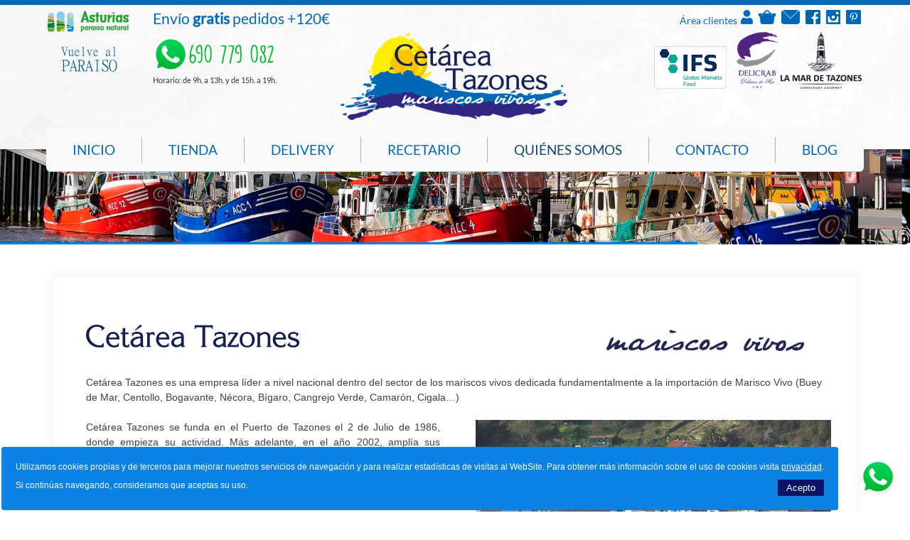

--- FILE ---
content_type: text/html; charset=utf-8
request_url: https://cetareatazones.com/quienes-somos
body_size: 10569
content:
<!DOCTYPE html>
<html dir="ltr" lang="es-es">
<head>
    <meta name="format-detection" content="telephone=no">
    <base href="https://cetareatazones.com/quienes-somos" />
	<meta http-equiv="content-type" content="text/html; charset=utf-8" />
	<meta name="author" content="Soporte" />
	<meta name="description" content="Cetárea Tazones - Líderes en comercialización de mariscos vivos. Tienda online marisco." />
	<meta name="generator" content="Joomla! - Open Source Content Management" />
	<title>Quiénes somos - Cetárea Tazones</title>
	<link href="/templates/cetareatazones1/favicon.ico" rel="shortcut icon" type="image/vnd.microsoft.icon" />
	<style type="text/css">
.besps_holder_1_0 {width:500px;height:300px;}
.besps_ctrls_1_0 {display:block;width:500px;padding-top:303px;text-align:right;}
.besps_holder_1_0 {}
.besps_slides_1_0 {position:absolute;width:500px;height:300px;}
.besps_slides_1_0 div {visibility:hidden;z-index:1;position:absolute;left:0;top:0;width:500px;height:300px;background-color:#FFFFFF;}
.besps_slides_1_0 div img {position:absolute;}
#img_1_0_1 {visibility:visible;z-index:2;}

	</style>
	<script type="application/json" class="joomla-script-options new">{"csrf.token":"48681062c3563e0c68af19f3f584454f","system.paths":{"root":"","base":""}}</script>
	<script src="/plugins/content/simplepictureslideshow/files/besps.js" type="text/javascript"></script>
	<script src="/media/system/js/mootools-core.js?c5c009fe511a9d31fa9c47c55a5f7048" type="text/javascript"></script>
	<script src="/media/system/js/core.js?c5c009fe511a9d31fa9c47c55a5f7048" type="text/javascript"></script>
	<script src="/media/system/js/mootools-more.js?c5c009fe511a9d31fa9c47c55a5f7048" type="text/javascript"></script>
	<script type="text/javascript">
var besps_1_0= new besps_slideshow("1_0",50,3000,20,1,3,"NOCAPS");
	</script>
	<!-- besps_count 1 -->
	<link href="/plugins/content/simplepictureslideshow/files/besps.css" rel="stylesheet" type="text/css" />
	<!-- Joomla Facebook Integration Begin -->
<script type='text/javascript'>
!function(f,b,e,v,n,t,s){if(f.fbq)return;n=f.fbq=function(){n.callMethod?
n.callMethod.apply(n,arguments):n.queue.push(arguments)};if(!f._fbq)f._fbq=n;
n.push=n;n.loaded=!0;n.version='2.0';n.queue=[];t=b.createElement(e);t.async=!0;
t.src=v;s=b.getElementsByTagName(e)[0];s.parentNode.insertBefore(t,s)}(window,
document,'script','https://connect.facebook.net/en_US/fbevents.js');
fbq('init', '8923168917757100', {}, {agent: 'pljoomla'});
fbq('track', 'PageView');
</script>
<noscript>
<img height="1" width="1" style="display:none" alt="fbpx"
src="https://www.facebook.com/tr?id=8923168917757100&ev=PageView&noscript=1"/>
</noscript>
<!-- DO NOT MODIFY -->
<!-- Joomla Facebook Integration end -->

    <link rel="stylesheet" href="/templates/system/css/system.css" />
    <link rel="stylesheet" href="/templates/system/css/general.css" />
   
    
    <meta name="viewport" content="initial-scale = 1.0, maximum-scale = 1.0, user-scalable = no, width = device-width">

    <!--[if lt IE 9]><script src="https://html5shiv.googlecode.com/svn/trunk/html5.js"></script><![endif]-->
    <link rel="stylesheet" href="/templates/cetareatazones1/css/template.css" media="screen">
    <!--[if lte IE 7]><link rel="stylesheet" href="/templates/cetareatazones1/css/template.ie7.css" media="screen" /><![endif]-->
    <link rel="stylesheet" href="/templates/cetareatazones1/css/template.responsive.css" media="all">


    <script>if ('undefined' != typeof jQuery) document._artxJQueryBackup = jQuery;</script>
    <script src="/templates/cetareatazones1/jquery.js"></script>
    <script>jQuery.noConflict();</script>

    <script src="/templates/cetareatazones1/script.js"></script>
        <script>if (document._artxJQueryBackup) jQuery = document._artxJQueryBackup;</script>
    <script src="/templates/cetareatazones1/script.responsive.js"></script>

    <!-- Google Tag Manager -->
    <script>(function(w,d,s,l,i){w[l]=w[l]||[];w[l].push({'gtm.start':
    new Date().getTime(),event:'gtm.js'});var f=d.getElementsByTagName(s)[0],
    j=d.createElement(s),dl=l!='dataLayer'?'&l='+l:'';j.async=true;j.src=
    'https://www.googletagmanager.com/gtm.js?id='+i+dl;f.parentNode.insertBefore(j,f);
    })(window,document,'script','dataLayer','GTM-KF3KRF5M');</script>
    <!-- End Google Tag Manager -->

    <!-- Google Tag Manager (noscript) -->
    <noscript><iframe src="https://www.googletagmanager.com/ns.html?id=GTM-KF3KRF5M"
    height="0" width="0" style="display:none;visibility:hidden"></iframe></noscript>
    <!-- End Google Tag Manager (noscript) -->

    <!-- Facebook Pixel Code -->
    <script>
    !function(f,b,e,v,n,t,s)
    {if(f.fbq)return;n=f.fbq=function(){n.callMethod?
    n.callMethod.apply(n,arguments):n.queue.push(arguments)};
    if(!f._fbq)f._fbq=n;n.push=n;n.loaded=!0;n.version='2.0';
    n.queue=[];t=b.createElement(e);t.async=!0;
    t.src=v;s=b.getElementsByTagName(e)[0];
    s.parentNode.insertBefore(t,s)}(window,document,'script',
    'https://connect.facebook.net/en_US/fbevents.js');
     fbq('init', '2333131083469838'); 
    fbq('track', 'PageView');
    </script>
    <noscript>
     <img height="1" width="1" 
    src="https://www.facebook.com/tr?id=2333131083469838&ev=PageView
    &noscript=1"/>
    </noscript>
    <!-- End Facebook Pixel Code -->
    <script>
    (function(h,o,t,j,a,r){
        h.hj=h.hj||function(){(h.hj.q=h.hj.q||[]).push(arguments)};
        h._hjSettings={hjid:2060203,hjsv:6};
        a=o.getElementsByTagName('head')[0];
        r=o.createElement('script');r.async=1;
        r.src=t+h._hjSettings.hjid+j+h._hjSettings.hjsv;
        a.appendChild(r);
    })(window,document,'https://static.hotjar.com/c/hotjar-','.js?sv=');
	</script>
<style>
                div#cookieMessageContainer {
                    font: normal 12px/16px Arial,Verdana,sans-serif;
                    position: fixed;
                    z-index: 9999;
                    bottom: 2px;
                    margin: 0px auto;
					color: #fff;
					padding: 20px;
					background-color: #0b81e3;
					border-radius: 4px;
                }
							
				#cookieMessageText p,.accept { 
					font: normal 12px/16px Arial,Verdana,sans-serif;
					margin: 0;
					padding: 0 0 6px;
					text-align: left;
					vertical-align: middle
				}
								
                #cookieMessageText, .accept {
					font-family: arial,verdana;
                    font-size: 12px;
				}
				
                #cookieMessageContainer
				
				.cookie_button {
				   background-color: #051666;
				   color: #fff; 
				   padding: 5px 12px;
				   text-align: center;
				   font-size: 10pt;
				   line-height: 100%;
				   display: inline-block;
				   vertical-align: middle;
				   margin-top: 10px;
				   float: right;
				}
                
				#cookieMessageInformationIcon {
					margin-right: 10px;
					height: 29px;
				}
				
				#continue_button {
					vertical-align: middle;
					cursor: pointer;
				}
				
                #info_icon {
					vertical-align: middle;
					margin-top: 5px;
				}
				
                #outer table, #outer tr, #outer td {
					border: none;
				}
				
                #outer {
					padding: 2px;
				}
				
				.accept {
					float: left;
					color: #fff;
				}
				
				a#cookieMessageDetailsLink {
					color: #fff!important;
					text-decoration: underline;
				}
				
            </style></head>
<body>
<style>
.banner {
  font-family: "Cetarea Tazones";
  color: #fff;
  padding: 8px 0px;
}
</style>
<script>
  function gotonewsletter() {
    var posicion_boton = jQuery("#mc_embed_signup").offset().top;                        
    jQuery("html, body").animate({scrollTop:posicion_boton+"px"});
    jQuery('.imgnewsletter').hide();
  }
  function closenewsletter() {
    jQuery('.imgnewsletter').hide();
  }
</script>
<style>
.imgnewsletter {
  position: fixed;
  bottom: 20px;
  z-index: 99;
  width: 100%;
  text-align: center;
}
.imagens, .imagensx {
  border: 10px solid #FFFFFF;
  cursor: pointer;
}
.imgnewsletter img {
  vertical-align: top;
}
</style>



<div style="bottom: 20px; right: 20px; position: fixed; z-index: 999;">
  <a href="https://wa.me/34690779082" target="_blank" title="!Escríbenos un WhatsApp!">
    <img src="/images/comun_files/whatsapp.png" style="width:50px;">
  </a>
</div>

<div class=""  id="lc-main">
    <div class="lc-sheet clearfix">
<!-- begin nostyle -->
<div class="lc-nostyle">
<!-- begin nostyle content -->


<div class="custom"  >
	<div style="text-align: center;">
  
  <div style="width: calc(70% - 4px); display:inline-block; display:inline-block; padding-top: 10px; border: 0; text-align: left;">
    <img src="/images/comun_files/asturias.png" alt="Asturias Paraíso natural" style="height:30px; vertical-align:middle; margin-right:30px;">
    <div style="font-family: 'Cetarea Tazones'; color: #0068b4; font-size: 16pt; min-width: 130px; display: inline-block; margin-top:6px;">Envío <strong>gratis</strong> pedidos +120€</div>
  </div>

  <div style="text-align: right; padding-top: 10px; width: calc(30% - 4px); min-width:160px; display:inline-block; border: 0;">
    <a href="/login" title="Área clientes" style="text-decoration: none; font-family: 'Cetarea Tazones'; color: #0169b5;">Área clientes <img src="/images/comun_files/user.png" alt="Icono persona" style="padding: 2px; padding-bottom: 0px; height:20px; box-sizing: content-box;"></a>
    <a href="/carrito" title="Carrito"><img src="/images/comun_files/cesta.png" alt="Icono cesta" style="padding: 2px; padding-bottom: 0px; height:20px; box-sizing: content-box;"></a>
    <a href="/contacto" title="Contacto"><img src="/images/comun_files/sobre.png" alt="Icono sobre" style="padding: 2px; padding-bottom: 0px; height:20px; box-sizing: content-box;"></a>
    <a href="https://www.facebook.com/CetareaTazones" title="Facebook" target="_blank"><img src="/images/comun_files/facebook.png" alt="Icono Facebook" style="padding: 2px; padding-bottom: 0px; height:20px; box-sizing: content-box;"></a>
    <a href="https://www.instagram.com/cetareatazones" title="Instagram" target="_blank"><img src="/images/comun_files/instagram.png" alt="Icono Instagram" style="padding: 2px; padding-bottom: 0px; height:20px; box-sizing: content-box;"></a>
    <a href="https://www.pinterest.es/delicrab" title="Pinterest" target="_blank"><img src="/images/comun_files/pinterest.png" alt="Icono Pinterest" style="padding: 2px; padding-bottom: 0px; height:20px; box-sizing: content-box;"></a>
  </div>

</div>  
  
<div class="header2linea" style="height: 136px; vertical-align: middle;">
  <div class="header2linea1">
    <img src="/images/comun_files/vuelve_al_paraiso.png" alt="Logo Vuelve al Paraiso" class="lc-post-not-responsive vuelve">
  	<div class="lc-post-not-responsive whatsapp" style="float: left; margin: 6px 0 0 30px; width: 200px;">
     <img src="/images/comun_files/whatsapp.png" alt="Logo WhatsApp" style="width: 50px; vertical-align: middle;"><span style="font-family: 'Cetarea Tazones 2'; font-size: 24pt;">690 779 082</span>
      <span style="font-size: 8pt; color: #333333">Horario: de 9h. a 13h. y de 15h. a 19h.</span>
  	</div>
  </div>
  <div class="header2linea2">
    <a href="/index.php" title="Inicio"><img src="/images/comun_files/logo.png" alt="Logo Cetárea Tazones" style="max-width: 320px;  width: 100%; text-align: left;"></a>
  </div>
  <div class="header2linea3">
    <img src="/images/comun_files/logo-ifs.png" alt="Logo IFS" style="height: 60px; margin-right:10px" onclick="window.open('https://www.ifs-certification.com/es/food-standard')">
    <img src="/images/comun_files/delicrab.png" alt="Logo Delicrab" style="height: 80px;" onclick="window.open('https://www.delicrab.es')">
  	<img src="/images/comun_files/lamardetazones.png" alt="Logo La Mar de Tazones" style="height: 80px;" onclick="window.open('https://www.lamardetazones.com')">
  </div>
</div></div>
<!-- end nostyle content -->
</div>
<!-- end nostyle -->
<nav class="lc-nav">
    
<ul class="lc-hmenu"><li class="item-101"><a href="/">Inicio</a></li><li class="item-102"><a href="/tienda">Tienda</a></li><li class="item-150"><a href="/delivery">Delivery</a></li><li class="item-104"><a href="/recetario">Recetario</a></li><li class="item-105 current active"><a class=" active" href="/quienes-somos">Quiénes somos</a></li><li class="item-106"><a href="/contacto">Contacto</a></li><li class="item-153"><a href="/blog">Blog</a></li></ul> 
    </nav>
</div>

 <div style="position: relative; top: -32px;"><div class="lc-content-layout"><div class="lc-content-layout-row"><div class="lc-layout-cell lc-layout-sidebar-bg" style="width: 100%;"><article class="lc-post-not-responsive"><div class="lc-postcontent lc-postcontent-0 clearfix"><div class="custom-not-responsive"  >
	<img src="/images/quienessomos_files/0.jpg" alt="Contacto" style="width: 100%;"></div></div></article></div></div></div></div>

 
<div class="lc-sheet clearfix">
<div class="lc-layout-wrapper">
                <div class="lc-content-layout">
                    <div class="lc-content-layout-row">
                        <div class="lc-layout-cell lc-content">
<article class="lc-post lc-messages"><div class="lc-postcontent lc-postcontent-0 clearfix"><div id="system-message-container">
	</div>
</div></article>                        </div>
                    </div>
                </div> 
            </div>
        </div>
          <div class="lc-sheet clearfix">
            <div class="lc-layout-wrapper">
                <div class="lc-content-layout">
                     <div class="lc-content-layout-row">
                        <div class="lc-layout-cell lc-content">
  <div class="item-page quienessomoscss"><article class="lc-post"><div class="lc-postcontent lc-postcontent-0 clearfix"><div class="lc-article"><script src="https://ajax.googleapis.com/ajax/libs/jquery/1.8.3/jquery.min.js"></script>
<script type="text/javascript">
	function verMas(id) {
        $("#quienessomos-valores").hide();
     	$("#quienessomos-compromiso").hide();
     	$("#quienessomos-ferias").hide();
     	$("#quienessomos-presencia").hide();
     	$("#quienessomos-calidad").hide();
     	$("#quienessomos-nutricion").hide();
		$("#quienessomos-"+id).slideToggle('slow');
	}
</script>

  <div style="width:100%; margin-top:20px;">	
  	<div class="columna" style="vertical-align:top; margin-right: 2%;">
      <img src="/images/quienessomos_files/cetarea-tazones.png" alt="Cetárea Tazones" style="max-width: 300px; width: 100%;"> 
    </div>
    <div class="columna" style="vertical-align:top; text-align:right;">
         <img src="/images/quienessomos_files/mariscos-vivos.png" alt="Mariscos vivos" style="max-width: 300px; width: 100%;">  
    </div>
  </div>  
  
  <div style="width:100%; margin:20px 0 40px;">
    
Cetárea Tazones es una empresa líder a nivel nacional dentro del sector
de los mariscos vivos dedicada fundamentalmente a la importación de
Marisco Vivo (Buey de Mar, Centollo, Bogavante, Nécora, Bígaro, Cangrejo
Verde, Camarón, Cigala…)
        <br /><br />

    <div class="columna" style="vertical-align:top; margin-right: 2%;  min-height:400px; text-align:justify;">
      Cetárea Tazones se funda en el Puerto de Tazones el 2 de Julio de 1986,
donde empieza su actividad. Más adelante, en el año 2002, amplía sus
instalaciones con una nueva cetárea en el Puerto del Musel de Gijón.
Fundamentalmente nos dedicamos a la importación de marisco vivo: Buey
de Mar, Centollo, Bogavante, Nécora, Bígaro, Langosta, etc… y nuestra
actividad principal se desarrolla en una nave de 1.600 m2, provista de un
vivero industrial de circuito cerrado con capacidad para 12.000 kg. de
marisco vivo. También disponemos de una fábrica de transformación,
necesaria para la comercialización de nuestros productos gourmet
DELICRAB.<br />
Para la distribución y comercialización contamos con una flota de
vehículos industriales vivero, suministrando el marisco a hostelería y
supermercados, ofreciendo además, nuestros productos directamente al
consumidor en nuestras instalaciones y a través de nuestras tiendas
online: www.cetareatazones.com y www.delicrab.es, con servicio de
transporte (con temperatura controlada) a cualquier punto de España.
El principal objetivo de Cetárea Tazones es la consolidación de la empresa
en origen para asegurar una alta competitividad, garantizando la mayor
oferta global del mercado, adaptando nuestro servicio a las necesidades
del cliente.<br />
Hemos adquirido el compromiso de cumplir con la legislación y
reglamento medioambiental, así como con todos cuantos requisitos
legales y reglamentarios de la actividad, estableciendo a su vez objetivos y
metas, que bajo el control de todos los procesos, nos permita minimizar
nuestro impacto ambiental.

    </div>
    <div class="columna" style="vertical-align:top;">
      <div class="noresponsive">
        
<div class='besps_holder besps_holder_1_0'>
<div class='besps_slides besps_slides_1_0'>
<div id='img_1_0_1'><img src='/images/quienessomos_files/slide_es/073C0342.jpg' style='left:25px;top:0px;width:100%;' alt='073C0342' title='073C0342'/></div>
<div id='img_1_0_2'><img src='/images/quienessomos_files/slide_es/_MG_2023.jpg' style='left:25px;top:0px;width:100%;' alt='_MG_2023' title='_MG_2023'/></div>
<div id='img_1_0_3'><img src='/images/quienessomos_files/slide_es/iStock-142532780.jpg' style='left:23px;top:0px;width:100%;' alt='iStock-142532780' title='iStock-142532780'/></div></div>

<div class='besps_caps besps_caps_1_0' id='bs_caps_1_0'></div>
</div>

      <br />
      </div>
       
      <div style="width:100%; text-align:center; margin-top: 40px;">
        <img src="/images/comun_files/asturias.png" alt="Asturias Paraíso Natural" style="width:100%; max-width:200px; vertical-align: middle; margin: 20px">
      <button style="font-family: 'Cetarea Tazones'; font-size: 18pt; vertical-align: middle; margin: 20px" class="lc-button" onclick="document.location.href='productos'">
        Ver productos
      </button>
      </div>  
    </div>
  </div>
  
<div onclick="window.open('https://www.delicrab.es')" class="ini_guiacoccion quienessomosdelicrab">
  <div class="bloque">
    <img src="/images/quienessomos_files/delicrab-float-left.jpg" class="img1">
 	 <img src="/images/quienessomos_files/universo_delicrab.png" alt="Universo Delicrab" class="img2">
  </div>
  <div class="bloque">
    <img src="/images/quienessomos_files/logo_delicrab.png" alt="Logo Delicrab" class="img3">
 	 <img src="/images/quienessomos_files/delicrab-float-right.jpg" class="img4">
  </div>  
</div>

<div onclick="window.open('https://www.lamardetazones.com')" class="ini_guiacoccion quienessomosdelicrab" style="border: 1px dotted #151621;">
  <div class="bloque">
    <img src="/images/quienessomos_files/lamardetazones-left.jpg" style="width: 100%;">
  </div>
  <div class="bloque" style="text-align: right;">
    <img src="/images/quienessomos_files/lamardetazones-right.jpg" style="width: 100%;">
  </div>  
</div>
 
<div style="width: 100%; text-align: center; margin-bottom: 30px;">

<br /><br />
   <div style="display: inline-block;">
      <button class="lc-button" style="margin-top: 6px !important; font-family: 'Cetarea Tazones'; font-size: 18pt;" onclick="verMas('valores')">Nuestros valores</button>
      <button class="lc-button" style="margin-top: 6px !important; font-family: 'Cetarea Tazones'; font-size: 18pt;" onclick="verMas('compromiso')">Nuestro compromiso</button>
      <button class="lc-button" style="margin-top: 6px !important; font-family: 'Cetarea Tazones'; font-size: 18pt;" onclick="verMas('ferias')">Ferias</button>
	</div>
	<div style="display: inline-block;">
      <button class="lc-button" style="margin-top: 6px !important; font-family: 'Cetarea Tazones'; font-size: 18pt;" onclick="verMas('presencia')">Presencia internacional</button>
      <button class="lc-button" style="margin-top: 6px !important; font-family: 'Cetarea Tazones'; font-size: 18pt;" onclick="verMas('calidad')">Calidad</button>
      <button class="lc-button" style="margin-top: 6px !important; font-family: 'Cetarea Tazones'; font-size: 18pt;" onclick="verMas('nutricion')">Nutrición</button>
	</div>
</div>
  
<div id="quienessomos-valores" style="display: none;">
  <div style="text-align:justify; margin-bottom:20px;">
        <h1 style="text-align:center; font-size: 32pt;">
      MISIÓN, VISIÓN Y VALORES
    </h1><br />
    Nuestra <u><strong>misión</strong></u> es superarnos a nosotros mismos ofreciendo en el
    mercado un producto de excelente calidad de manera accesible.
    <br /><br />
    Además, trabajamos para consolidar nuestra presencia en origen y así
    asegurar una alta competitividad garantizando la mayor oferta global del
    mercado, adaptando nuestro servicio a las necesidades del cliente. Para
    ello, tratamos las mejoras continuas en el mantenimiento del producto
    vivo en nuestras cetáreas y el conocimiento de los ciclos de vida de cada
    producto para garantizar una mayor calidad.
        <br /><br />
        Nuestra <u><strong>visión</strong></u>: Ser líderes en el sector del marisco nacional y con fuerte
    proyección internacional.
        <br /><br />
        Nuestros <u><strong>valores</strong></u>:
        <br />
    </div>  
  
  <div style="width:100%; text-align:center;">
	<div style="display:inline-block; max-width:320px; width:100%; border-radius: 10px; border: #0b81e3 1px solid; padding:2%; margin:1%; text-align:center; vertical-align:top;">
      <strong>IMPLICACIÓN,</strong> para responder con eficacia ante nuestros clientes
    </div>
    <div style="display:inline-block; max-width:320px; width:100%; border-radius: 10px; border: #0b81e3 1px solid; padding:2%; margin:1%; text-align:center; vertical-align:top;">
      <strong>CALIDAD,</strong> ofrecer productos de primera calidad para la satisfacción de nuestros clientes
    </div>
    <div style="display:inline-block; max-width:320px; width:100%; border-radius: 10px; border: #0b81e3 1px solid; padding:2%; margin:1%; text-align:center; vertical-align:top;">
      <strong>INNOVACIÓN,</strong> buscando continuamente la mejoría en nuestro proceso de producción
    </div>
    <div style="display:inline-block; max-width:320px; width:100%; border-radius: 10px; border: #0b81e3 1px solid; padding:2%; margin:1%; text-align:center; vertical-align:top;">
      <strong>SOSTENIBILIDAD,</strong> con una producción y consumo responsable
    </div>
  </div>    
</div>
  
  
<div id="quienessomos-compromiso" style="display: none;">  
  <div style="text-align:justify;">
        <h1 style="text-align:center; font-size: 32pt;">
      NUESTRO COMPROMISO
    </h1><br />
    Trabajamos cada día para cumplir nuestro compromiso con el planeta y con nuestros clientes. Tratamos de mejorar el desempeño ambiental de nuestras prácticas de pesca y procesamiento, así como la seguridad de nuestros productos alimentarios. También promovemos la pesca sostenible y responsable así como la colaboración con la conservación del medio ambiente y el desarrollo sostenible.<br /><br />
    <img src="/images/quienessomos_files/sostenibilidad.jpg" alt="Sostenibilidad" style="width:100%;">
  </div>  
 
</div>
 
  
<div id="quienessomos-ferias" style="display: none; text-align: center;">   
     <h1 style="text-align:center; font-size: 32pt;">
      FERIAS
    </h1><br />

      Todos los años participamos en ferias específicas de la industria pesquera.

    <div style="width:100%; border: dotted 2px #00b0df; margin-top:20px;">
    <div style="display:inline-block; font-size:14pt; margin:20px; vertical-align:middle;">
      SEAFOOD GLOBAL<br /><br />
      <img src="/images/quienessomos_files/seafood_expo.jpg" alt="Seafood Expo" style="max-width:250px;">
    </div>
    <div style="display:inline-block; font-size:14pt; margin:20px; vertical-align:middle;">
      SALÓN GOURMET<br /><br />
      <img src="/images/quienessomos_files/salon_gourmets.jpg" alt="Salón Gourmet" style="max-width:150px;">
    </div>
    <div style="display:inline-block; font-size:14pt; margin:20px; vertical-align:middle;">
      CONXEMAR<br /><br />
      <img src="/images/quienessomos_files/conxemar.png" alt="Conxemar" style="max-width:250px;">
    </div>
   </div>
</div>  
  

<div id="quienessomos-presencia" style="display: none; text-align:center;">   

       <h1 style="text-align:center; font-size: 32pt;">
        PRESENCIA INTERNACIONAL
      </h1>
  <br />
        Cetárea Tazones, y su marca DELICRAB, están presentes en todo el territorio nacional, y tambien en otros países como Portugal, Italia, Gran Bretaña, Emiratos Árabes Unidos, Francia, Países Bajos o Asia...
      <br /><br />
     <img src="/images/quienessomos_files/mapa.png" alt="Mapa" style="width:100%;">  
</div>
     

<div id="quienessomos-calidad" style="display: none;">     
    <h1 style="text-align:center; font-size: 32pt;">
      GARANTÍA DE CALIDAD e I+D+i
    </h1><br />
    
      <div style="text-align:justify;">
     Nuestro crecimiento se basa en la investigación y el desarrollo, siendo la continua mejora de todos nuestros procesos, tanto productivos como logísticos y comerciales, nuestro máximo objetivo. Nuestros mariscos pasan estrictos controles de calidad, higiene y seguridad. Para cumplir con los rigurosos protocolos de seguridad alimentaria, tanto Cetárea Tazones como nuestros colaboradores y proveedores pasamos por exhaustivos controles que garantizan un alto estándar de calidad. Una parte importante de nuestra inversión la realizamos en innovación, así podemos contar con la última tecnología en cuanto a filtración biológica, esterilización del agua y rendimiento de nuestro Portein Skimmer.

<br /><br />
De la misma manera, hemos instaurado un complejo y perfeccionado sistema de trazabilidad de forma que nos permita conocer exactamente todas las fases por las que pasan nuestros productos desde la materia prima, para que los riesgos de contaminación sean los mínimos posibles siendo nuestro propósito que lleguen a ser nulos.
 <br /><br />
 Nos hemos propuesto que la calidad sea uno de nuestros principales objetos diferenciales y, por ello, tratamos de garantizar el cuidado dentro de todos nuestros productos y procesos de producción:
<br /><br />
· Seleccionamos minuciosamente nuestros proveedores de marisco vivo en origen de los mejores caladeros, siempre y cuando nos garanticen un compromiso con la pesca sostenible. Lo que nos permite tener un mayor control sobre nuestra materia prima.
<br /><br />
<button class="lc-button" onclick="window.open('https://www.cetareatazones.com/images/quienessomos_files/politica_calidad.pdf')">
  Descargar Política de Calidad
        </button>

        
      </div>
  </div>



<div id="quienessomos-nutricion" style="display: none; margin-bottom:20px;">
  

   <h1 style="text-align:center; font-size: 32pt;">NUTRICIÓN</h1><br />
  <div style="width:100%; text-align:justify;">
   
Nuestros mariscos tienen muchos aportes nutritivos y beneficios para nuestra salud. Por ejemplo, nos aportan mucho agua ya que un 75-80% de su peso es agua.
<br />
  Poseen una <strong>proteína</strong> de alto valor biológico, necesario para el correcto crecimiento y desarrollo.
<br />
Es un alimento rico en <strong>vitamina B</strong> y en <strong>minerales</strong> entre los que destaca su aporte de calcio, es beneficioso para la correcta salud ósea y prevención de la osteoporosis. Así como su contenido en yodo evita enfermedades como el bocio. 
<br />
  Es rico en <strong>ácidos grasos poliinsaturados</strong>, muy saludables para nuestro organismo. Su contenido en grasas poliinsaturadas disminuye  el riesgo de formación de coágulos y nos protegen ante la aparición de enfermedades cardiovasculares. Reduce también en sangre grasas malas para el organismo como el colesterol LDL.
  <br />
Es importante señalar que gracias a su bajo aporte calórico, es un alimento que puede incluirse en dietas indicadas para reducir el peso corporal.
  <br />
Por último, cabe destacar las purinas en estos invertebrados. Son las responsables de elevar el nivel de ácido úrico en sangre por lo que no es conveniente abusar de su consumo.
    </div>
  
<div style="text-align:center; margin-top:30px;">
<img src="/images/quienessomos_files/12.jpg" alt="Foto gaviotas" style="display:inline-block; width:20%; min-width:200px; margin:5px; float:none; border: solid 4px #051666;">
<img src="/images/quienessomos_files/13.jpg" alt="Foto laboratorio" style="display:inline-block; width:20%; min-width:200px; margin:5px; float:none; border: solid 4px #051666;">
<img src="/images/quienessomos_files/14.jpg" alt="Foto laboratorio" style="display:inline-block; width:20%; min-width:200px; margin:5px; float:none; border: solid 4px #051666;">
</div> 
 
</div>
  
<div style="width:100%; margin-bottom:40px;  margin-top:70px;">	
  	<div class="columna" style="vertical-align:top; margin-right: 2%;">
      <div style="color:white; background-color: #5b9ece; border-radius:4px; padding:20px; font-size:16pt; margin-bottom:20px; text-align:center;">
        NUESTRA CADENA DE VALOR
      </div>
      <img src="/images/quienessomos_files/picos-de-europa.jpg" alt="Picos de Europa" style="width: 100%;"> 
    </div>
    <div class="columna" style="vertical-align:top; text-align:right;">
         <img src="/images/quienessomos_files/pasos.png" alt="Mariscos vivos" style="width: 100%;">  
    </div>
  </div> 
  
  <div style="text-align:center; width:100%; padding-top:20px; padding-top: 60px;">
    <div style="display:inline-block; text-align:center; margin:0px; border:0px; padding:0px;">
      <img src="/images/productos_files/bogavante.jpg" alt="Bogavante" style="padding:0px; border:0px; float:none; margin:0px; width: 120px;">
      <img src="/images/productos_files/langosta.jpg" alt="Langosta" style="padding:0px; border:0px; float:none; margin:0px; width: 120px;">
      <img src="/images/productos_files/centollo.jpg" alt="Centollo" style="padding:0px; border:0px; float:none; margin:0px; width: 120px;">
      <img src="/images/productos_files/almejas.jpg" alt="Almejas" style="padding:0px; border:0px; float:none; margin:0px; width: 120px;">
    </div>
    <div style="display:inline-block; text-align:center; margin:0px; border:0px; padding:0px;">
      <img src="/images/productos_files/bigaros.jpg" alt="Bígaros" style="padding:0px; border:0px; float:none; margin:0px; width: 120px;">
      <img src="/images/productos_files/necora.jpg" alt="Nécora" style="padding:0px; border:0px; float:none; margin:0px; width: 120px;">
      <img src="/images/productos_files/cangrejo_verde.jpg" alt="Cangrejo verde" style="padding:0px; border:0px; float:none; margin:0px; width: 120px;">
    </div>
  </div>   </div></div></article></div>


                        </div>
                        
                    </div>
                </div>
            </div>
</div>
<!-- begin nostyle -->
<div class="lc-nostyle">
<!-- begin nostyle content -->


<div class="custom"  >
	<div class="pie2" style="width:100%; background-color:#e0e0e0; text-align:center; padding: 30px 0;">

  <div style="display:inline-block;">   

    <div class="subfootter">
      <img src="/images/inicio_files/desde1986.png" alt="Desde 1986" style="height:60px;">
      <br /><br />
      <h2 style="color:#00b0df; font-size:14px;">
        MÁS DE 30 AÑOS
      </h2>
      <span style="font-size:10pt;">Desde 1986 trabajando con los mejores mariscos</span>
    </div>
    
    <div class="subfootter">
      <img src="/images/inicio_files/24h.png" alt="Desde 1986" style="height:60px;">
      <br /><br />
      <h2 style="color:#00b0df; font-size:14px;">
        SERVICIO 24H
      </h2>
      <span style="font-size:10pt;">Servimos el producto en las mejores condiciones</span>
    </div>
    
    <div class="subfootter">
      <img src="/images/inicio_files/pez.png" alt="Desde 1986" style="height:60px;">
      <br /><br />
      <h2 style="color:#00b0df; font-size:14px;">
        MARISCOS VIVOS
      </h2>
      <span style="font-size:10pt;">Mariscos vivos de los mejores caladeros</span>
    </div>
  </div>
  
  <div style="display:inline-block;">
    <div class="subfootter">
      <a href="https://www.delicrab.es" title="Delicrab" target="_blank"><img src="/images/inicio_files/delicrab.png" alt="Desde 1986" style="height:60px;"></a>
      <br /><br />
      <h2 style="color:#00b0df; font-size:14px;">
        CARNES DE MARISCO
      </h2>
     <span style="font-size:10pt;">100% sin conservantes ni aditivos</span>
    </div>
    
    <div class="subfootter">
      <img src="/images/inicio_files/tienda.png" alt="Desde 1986" style="height:60px;">
      <br /><br />
      <h2 style="color:#00b0df; font-size:14px;">
        TIENDA PROPIA
      </h2>
      <span style="font-size:10pt;">Disponemos de venta al público en nuestra cetárea</span>
    </div>
    
    <div class="subfootter">
      <img src="/images/inicio_files/cana.png" alt="Desde 1986" style="height:60px;">
      <br /><br />
      <h2 style="color:#00b0df; font-size:14px;">
        SELECCIONAMOS POR TI
      </h2>
      <span style="font-size:10pt;">Despreocúpate y disfruta del mejor marisco vivo</span>
    </div>
  </div>
</div></div>
<!-- end nostyle content -->
</div>
<!-- end nostyle -->
<footer class="lc-footer">
  <div class="lc-footer-inner">
    <!-- begin nostyle -->
<div class="lc-nostyle">
<!-- begin nostyle content -->


<div class="custom"  >
	<div style="display: inline-block; padding-top: 30px;">
  <div style="display: inline-block; vertical-align: middle; text-align:left;">
    <img style="max-width:210px; margin:10px; float:none;" src="/images/comun_files/logo-inv.png" alt="Logo Cetárea Tazones"><br />
    <span style="font-size: 22pt;">Cetárea Tazones SL</span><br /><br />
    <span style="font-size: 14pt;">Muelle del Rendiello (El Musel)<br />
    33290 - Gijón<br />
    Principado de Asturias</span><br /><br />
  </div>

  <div style="display: inline-block; vertical-align: middle; text-align: left; padding: 30px;">
    <a href="http://www.delicrab.es" target="_blank" title="Delicrab"><img src="/images/comun_files/logo-delicrab-inv.png" alt="Logo Cetárea Tazones" style="max-width: 100px;"></a>
    <br /><br />
    <a href="/subvencion" title="Información subvención"><img src="/images/comun_files/europa.jpg" style="width: 100px;"></a>
  </div>
</div>  
  
<div style="display: inline-block;">
  <div style="display: inline-block; vertical-align: middle; padding: 30px;">
    <hr />
      <a href="/tienda">TIENDA</a>
    <hr />
      <a href="/delivery">DELIVERY</a>
    <hr />
      <a href="/recetario">RECETARIO</a>
    <hr />
      <a href="/quienes-somos">QUIÉNES SOMOS</a>
    <hr />
      <a href="/contacto">CONTACTO</a>
    <hr />
      <a href="/faq">FAQ</a>
    <hr />
      <a href="/login">CLIENTES</a>
    <hr />
  </div>

  <div style="display: inline-block; vertical-align: middle; padding: 30px; text-align: left;">
    <span style="font-size:14pt;">Síguenos en:</span><br /><br />
     <a href="https://www.facebook.com/CetareaTazones" target="_blank"><img style="float:none; width:120px; margin-left:5px;" src="/images/comun_files/facebook-inv.png" alt="Logo Facebook"></a><br /><br />
    <a href="https://www.instagram.com/cetareatazones/" target="_blank"><img style="float:none; width:120px; margin-left:5px;" src="/images/comun_files/instagram-inv.png" alt="Logo Instagram"></a><br /><br />
    <a href="https://www.pinterest.com/delicrab" target="_blank"><img style="float:none; width:120px; margin-left:5px;" src="/images/comun_files/pinterest-inv.png" alt="Logo Pinterest"></a>
  </div>
    
</div>  

<div style="text-algin: center; padding-top: 30px; padding-bottom: 20px;">
  <div>
    <span style="font-size:16pt;">985 30 88 30 |  online@cetareatazones.com</span>
  </div>
  <div style="display: inline-block; vertical-align: middle; padding: 20px;">
   <a href="/aviso-legal">AVISO LEGAL</a>
  </div>  
  <div style="display: inline-block; vertical-align: middle; padding: 20px;">
    <img src="/images/comun_files/pagos.png" alt="Logos métodos de pago" style="width: 100%; max-width: 180px;">
  </div>
  <div style="display: inline-block; vertical-align: middle; padding: 20px;">
    Diseño Web: <a href="http://www.luarcacom.es" target="_blank">LuarcaCom</a>
  </div>
</div></div>
<!-- end nostyle content -->
</div>
<!-- end nostyle -->
</div>
</footer>

</div>


<script async src="/php/virtuemart.js"></script>

			<div id="outer">
				<div id="cookieMessageContainer" style="max-width:100%;">
					<div id="cookieMessageText">
						Utilizamos cookies propias y de terceros para mejorar nuestros servicios de navegación y para realizar estadísticas de visitas al WebSite. Para obtener más información sobre el uso de cookies visita <a id="cookieMessageDetailsLink" title="Aviso legal" href="/aviso-legal">privacidad</a>.
					</div>
					<div style="vertical-align:middle; display:inline-block; margin-right:10px; margin-top:10px;">
						<span class="cookieMessageText">Si contin&uacute;as navegando, consideramos que aceptas su uso.</span>
					</div>
					<div style="border:0;" class="cookie_button" id="continue_button" onclick="SetCookie('cookieAcceptanceCookie','accepted',365);">
						Acepto
					</div>			
				</div>
			</div><script type="text/javascript" src="https://cetareatazones.com/plugins/system/EUCookieDirectiveLite/EUCookieDirectiveLite/EUCookieDirective.js"></script>
</body>
</html>

--- FILE ---
content_type: text/css
request_url: https://cetareatazones.com/templates/cetareatazones1/css/template.css
body_size: 12637
content:
#lc-main
{
  background: #FFFFFF url('../images/pageglare.jpeg') no-repeat scroll;
  margin: 0 auto;
  font-size: 14px;
  font-family: 'Lucida Sans Unicode', 'Lucida Grande', Arial, Helvetica, Sans-Serif;
  font-weight: normal;
  font-style: normal;
  line-height: 150%;
  position: relative;
  width: 100%;
  min-height: 100%;
  left: 0;
  top: 0;
  cursor: default;
  overflow: hidden;
}

table, ul.lc-hmenu
{
  font-size: 14px;
  font-family: 'Lucida Sans Unicode', 'Lucida Grande', Arial, Helvetica, Sans-Serif;
  font-weight: normal;
  font-style: normal;
  line-height: 150%;
}

h1, h2, h3, h4, h5, h6, p, a, ul, ol, li
{
  margin: 0;
  padding: 0;
}

.lc-button
{
  border: 0;
  border-collapse: separate;
  -webkit-background-origin: border !important;
  -moz-background-origin: border !important;
  background-origin: border-box !important;
  background: #051666;
  -webkit-border-radius: 6px;
  -moz-border-radius: 6px;
  border-radius: 6px;
  -webkit-box-shadow: 1px 1px 2px 1px rgba(0, 0, 0, 0.15);
  -moz-box-shadow: 1px 1px 2px 1px rgba(0, 0, 0, 0.15);
  box-shadow: 1px 1px 2px 1px rgba(0, 0, 0, 0.15);
  border-width: 0;
  padding: 0 20px;
  margin: 0 auto;
  height: 45px;
}

.lc-postcontent, .lc-postheadericons, .lc-postfootericons, .lc-blockcontent, ul.lc-vmenu a
{
  text-align: left;
}

.lc-postcontent, .lc-postcontent li, .lc-postcontent table, .lc-postcontent a, .lc-postcontent a:link, .lc-postcontent a:visited, .lc-postcontent a.visited, .lc-postcontent a:hover, .lc-postcontent a.hovered
{
  font-family: 'Lucida Sans Unicode', 'Lucida Grande', Arial, Helvetica, Sans-Serif;
}

.lc-postcontent p
{
  margin: 12px 0;
}

.lc-postcontent h1, .lc-postcontent h1 a, .lc-postcontent h1 a:link, .lc-postcontent h1 a:visited, .lc-postcontent h1 a:hover, .lc-postcontent h2, .lc-postcontent h2 a, .lc-postcontent h2 a:link, .lc-postcontent h2 a:visited, .lc-postcontent h2 a:hover, .lc-postcontent h3, .lc-postcontent h3 a, .lc-postcontent h3 a:link, .lc-postcontent h3 a:visited, .lc-postcontent h3 a:hover, .lc-postcontent h4, .lc-postcontent h4 a, .lc-postcontent h4 a:link, .lc-postcontent h4 a:visited, .lc-postcontent h4 a:hover, .lc-postcontent h5, .lc-postcontent h5 a, .lc-postcontent h5 a:link, .lc-postcontent h5 a:visited, .lc-postcontent h5 a:hover, .lc-postcontent h6, .lc-postcontent h6 a, .lc-postcontent h6 a:link, .lc-postcontent h6 a:visited, .lc-postcontent h6 a:hover, .lc-blockheader .t, .lc-blockheader .t a, .lc-blockheader .t a:link, .lc-blockheader .t a:visited, .lc-blockheader .t a:hover, .lc-vmenublockheader .t, .lc-vmenublockheader .t a, .lc-vmenublockheader .t a:link, .lc-vmenublockheader .t a:visited, .lc-vmenublockheader .t a:hover, .lc-headline, .lc-headline a, .lc-headline a:link, .lc-headline a:visited, .lc-headline a:hover, .lc-slogan, .lc-slogan a, .lc-slogan a:link, .lc-slogan a:visited, .lc-slogan a:hover, .lc-postheader, .lc-postheader a, .lc-postheader a:link, .lc-postheader a:visited, .lc-postheader a:hover
{
  font-size: 20px;
  font-family: 'Cetarea Tazones', 'Lucida Sans Unicode', 'Lucida Grande', Arial, Helvetica, Sans-Serif;
  font-weight: normal;
  font-style: normal;
  line-height: 120%;
}

.lc-postcontent a, .lc-postcontent a:link
{
  font-family: 'Lucida Sans Unicode', 'Lucida Grande', Arial, Helvetica, Sans-Serif;
  text-decoration: none;
  color: #051666;
}

.lc-postcontent a:visited, .lc-postcontent a.visited
{
  font-family: 'Lucida Sans Unicode', 'Lucida Grande', Arial, Helvetica, Sans-Serif;
  text-decoration: none;
  color: #051666;
}

.lc-postcontent  a:hover, .lc-postcontent a.hover
{
  font-family: 'Lucida Sans Unicode', 'Lucida Grande', Arial, Helvetica, Sans-Serif;
  text-decoration: underline;
  color: #9C9C9C;
}

.lc-postcontent h1
{
  color: #07599C;
  margin: 10px 0 0;
  font-size: 20px;
  font-family: 'Cetarea Tazones', 'Lucida Sans Unicode', 'Lucida Grande', Arial, Helvetica, Sans-Serif;
}

.lc-blockcontent h1
{
  margin: 10px 0 0;
  font-size: 30px;
  font-family: 'Lucida Sans Unicode', 'Lucida Grande', Arial, Helvetica, Sans-Serif;
}

.lc-postcontent h1 a, .lc-postcontent h1 a:link, .lc-postcontent h1 a:hover, .lc-postcontent h1 a:visited, .lc-blockcontent h1 a, .lc-blockcontent h1 a:link, .lc-blockcontent h1 a:hover, .lc-blockcontent h1 a:visited
{
  font-size: 30px;
  font-family: 'Lucida Sans Unicode', 'Lucida Grande', Arial, Helvetica, Sans-Serif;
}

.lc-postcontent h2
{
  color: #07599C;
  margin: 10px 0 0;
  font-size: 26px;
  font-family: 'Lucida Sans Unicode', 'Lucida Grande', Arial, Helvetica, Sans-Serif;
}

.lc-blockcontent h2
{
  margin: 10px 0 0;
  font-size: 26px;
  font-family: 'Lucida Sans Unicode', 'Lucida Grande', Arial, Helvetica, Sans-Serif;
}

.lc-postcontent h2 a, .lc-postcontent h2 a:link, .lc-postcontent h2 a:hover, .lc-postcontent h2 a:visited, .lc-blockcontent h2 a, .lc-blockcontent h2 a:link, .lc-blockcontent h2 a:hover, .lc-blockcontent h2 a:visited
{
  font-size: 26px;
  font-family: 'Lucida Sans Unicode', 'Lucida Grande', Arial, Helvetica, Sans-Serif;
}

.lc-postcontent h3
{
  color: #9C9C9C;
  margin: 10px 0 0;
  font-size: 18px;
  font-family: 'Cetarea Tazones', 'Lucida Sans Unicode', 'Lucida Grande', Arial, Helvetica, Sans-Serif;
}

.lc-blockcontent h3
{
  margin: 10px 0 0;
  font-size: 26px;
  font-family: 'Lucida Sans Unicode', 'Lucida Grande', Arial, Helvetica, Sans-Serif;
}

.lc-postcontent h3 a, .lc-postcontent h3 a:link, .lc-postcontent h3 a:hover, .lc-postcontent h3 a:visited, .lc-blockcontent h3 a, .lc-blockcontent h3 a:link, .lc-blockcontent h3 a:hover, .lc-blockcontent h3 a:visited
{
  font-size: 26px;
  font-family: 'Lucida Sans Unicode', 'Lucida Grande', Arial, Helvetica, Sans-Serif;
}

.lc-postcontent h4
{
  color: #686A69;
  margin: 10px 0 0;
  font-size: 24px;
  font-family: 'Lucida Sans Unicode', 'Lucida Grande', Arial, Helvetica, Sans-Serif;
}

.lc-blockcontent h4
{
  margin: 10px 0 0;
  font-size: 24px;
  font-family: 'Lucida Sans Unicode', 'Lucida Grande', Arial, Helvetica, Sans-Serif;
}

.lc-postcontent h4 a, .lc-postcontent h4 a:link, .lc-postcontent h4 a:hover, .lc-postcontent h4 a:visited, .lc-blockcontent h4 a, .lc-blockcontent h4 a:link, .lc-blockcontent h4 a:hover, .lc-blockcontent h4 a:visited
{
  font-size: 24px;
  font-family: 'Lucida Sans Unicode', 'Lucida Grande', Arial, Helvetica, Sans-Serif;
}

.lc-postcontent h5
{
  color: #686A69;
  margin: 10px 0 0;
  font-size: 20px;
  font-family: 'Lucida Sans Unicode', 'Lucida Grande', Arial, Helvetica, Sans-Serif;
}

.lc-blockcontent h5
{
  margin: 10px 0 0;
  font-size: 20px;
  font-family: 'Lucida Sans Unicode', 'Lucida Grande', Arial, Helvetica, Sans-Serif;
}

.lc-postcontent h5 a, .lc-postcontent h5 a:link, .lc-postcontent h5 a:hover, .lc-postcontent h5 a:visited, .lc-blockcontent h5 a, .lc-blockcontent h5 a:link, .lc-blockcontent h5 a:hover, .lc-blockcontent h5 a:visited
{
  font-size: 20px;
  font-family: 'Lucida Sans Unicode', 'Lucida Grande', Arial, Helvetica, Sans-Serif;
}

.lc-postcontent h6
{
  color: #00B0DF;
  margin: 0;
  font-size: 16px;
  font-family: 'Lucida Sans Unicode', 'Lucida Grande', Arial, Helvetica, Sans-Serif;
  font-weight: normal;
  font-style: italic;
}

.lc-blockcontent h6
{
  margin: 10px 0 0;
  font-size: 16px;
  font-family: 'Lucida Sans Unicode', 'Lucida Grande', Arial, Helvetica, Sans-Serif;
  font-weight: normal;
  font-style: italic;
}

.lc-postcontent h6 a, .lc-postcontent h6 a:link, .lc-postcontent h6 a:hover, .lc-postcontent h6 a:visited, .lc-blockcontent h6 a, .lc-blockcontent h6 a:link, .lc-blockcontent h6 a:hover, .lc-blockcontent h6 a:visited
{
  font-size: 16px;
  font-family: 'Lucida Sans Unicode', 'Lucida Grande', Arial, Helvetica, Sans-Serif;
  font-weight: normal;
  font-style: italic;
}

header, footer, article, nav, #lc-hmenu-bg, .lc-sheet, .lc-hmenu a, .lc-vmenu a, .lc-slidenavigator > a, .lc-checkbox:before, .lc-radiobutton:before
{
  -webkit-background-origin: border !important;
  -moz-background-origin: border !important;
  background-origin: border-box !important;
}

header, footer, article, nav, #lc-hmenu-bg, .lc-sheet, .lc-slidenavigator > a, .lc-checkbox:before, .lc-radiobutton:before
{
  display: block;
  -webkit-box-sizing: border-box;
  -moz-box-sizing: border-box;
  box-sizing: border-box;
}

ul
{
  list-style-type: none;
}

ol
{
  list-style-position: inside;
}

html, body
{
  height: 100%;
}

body
{
  padding: 0;
  margin: 0;
  min-width: 800px;
  color: #3F4040;
}

.lc-header:before, #lc-header-bg:before, .lc-layout-cell:before, .lc-layout-wrapper:before, .lc-footer:before, .lc-nav:before, #lc-hmenu-bg:before, .lc-sheet:before
{
  width: 100%;
  content: " ";
  display: table;
}

.lc-header:after, #lc-header-bg:after, .lc-layout-cell:after, .lc-layout-wrapper:after, .lc-footer:after, .lc-nav:after, #lc-hmenu-bg:after, .lc-sheet:after, .cleared, .clearfix:after
{
  clear: both;
  font: 0/0 serif;
  display: block;
  content: " ";
}

form
{
  padding: 0 !important;
  margin: 0 !important;
}

table.position
{
  position: relative;
  width: 100%;
  table-layout: fixed;
}

li h1, .lc-postcontent li h1, .lc-blockcontent li h1
{
  margin: 1px;
}

li h2, .lc-postcontent li h2, .lc-blockcontent li h2
{
  margin: 1px;
}

li h3, .lc-postcontent li h3, .lc-blockcontent li h3
{
  margin: 1px;
}

li h4, .lc-postcontent li h4, .lc-blockcontent li h4
{
  margin: 1px;
}

li h5, .lc-postcontent li h5, .lc-blockcontent li h5
{
  margin: 1px;
}

li h6, .lc-postcontent li h6, .lc-blockcontent li h6
{
  margin: 1px;
}

li p, .lc-postcontent li p, .lc-blockcontent li p
{
  margin: 1px;
}

.lc-shapes
{
  position: absolute;
  top: 0;
  right: 0;
  bottom: 0;
  left: 0;
  overflow: hidden;
  z-index: 0;
}

.lc-slider-inner
{
  position: relative;
  overflow: hidden;
  width: 100%;
  height: 100%;
}

.lc-slidenavigator > a
{
  display: inline-block;
  vertical-align: middle;
  outline-style: none;
  font-size: 1px;
}

.lc-slidenavigator > a:last-child
{
  margin-right: 0 !important;
}

.lc-headline
{
  display: inline-block;
  position: absolute;
  min-width: 50px;
  top: 29px;
  left: 1.23%;
  line-height: 100%;
  margin-left: -2px !important;
  -webkit-transform: rotate(0deg);
  -moz-transform: rotate(0deg);
  -o-transform: rotate(0deg);
  -ms-transform: rotate(0deg);
  transform: rotate(0deg);
  z-index: 102;
}

.lc-headline, .lc-headline a, .lc-headline a:link, .lc-headline a:visited, .lc-headline a:hover
{
  font-size: 36px;
  font-family: 'Lucida Sans Unicode', 'Lucida Grande', Arial, Helvetica, Sans-Serif;
  font-weight: normal;
  font-style: normal;
  text-decoration: none;
  text-shadow: 0px 2px 3px rgba(0, 0, 0, 0.3);
  padding: 0;
  margin: 0;
  color: #7D7D7D !important;
  white-space: nowrap;
}

.lc-object227400126 h1, .lc-object227400126 h2, .lc-object227400126 h3, .lc-object227400126 h4, .lc-object227400126 h5, .lc-object227400126 h6, .lc-object227400126 p, .lc-object227400126 a, .lc-object227400126 ul, .lc-object227400126 ol, .lc-object227400126 li
{
  line-height: 100%;
}

.lc-object227400126
{
  position: absolute;
  top: 39px;
  left: 97.5%;
  margin-left: -195px !important;
  -webkit-transform: rotate(0deg);
  -moz-transform: rotate(0deg);
  -o-transform: rotate(0deg);
  -ms-transform: rotate(0deg);
  transform: rotate(0deg);
  z-index: 101;
  width: 200px;
  height: 26px;
}

.lc-sheet
{
  background: #FFFFFF;
  background: transparent;
  margin: 0 auto;
  position: relative;
  cursor: auto;
  width: 90%;
  min-width: 800px;
  max-width: 1150px;
  z-index: auto !important;
}

.lc-nav
{
  background: #1E1F1F url('../images/nav.png') scroll;
  background: rgba(30, 31, 31, 0.8) url('../images/nav.png') scroll;
  border-bottom: 1px solid rgba(114, 188, 248, 0.8);
  margin: 0 auto;
  position: relative;
  z-index: 499;
  text-align: center;
}

ul.lc-hmenu a, ul.lc-hmenu a:link, ul.lc-hmenu a:visited, ul.lc-hmenu a:hover
{
  outline: none;
  position: relative;
  z-index: 11;
}

ul.lc-hmenu, ul.lc-hmenu ul
{
  display: block;
  margin: 0;
  padding: 0;
  border: 0;
  list-style-type: none;
}

ul.lc-hmenu li
{
  position: relative;
  z-index: 5;
  display: block;
  float: left;
  background: none;
  margin: 0;
  padding: 0;
  border: 0;
}

ul.lc-hmenu li:hover
{
  z-index: 10000;
  white-space: normal;
}

ul.lc-hmenu:after, ul.lc-hmenu ul:after
{
  content: ".";
  height: 0;
  display: block;
  visibility: hidden;
  overflow: hidden;
  clear: both;
}

ul.lc-hmenu, ul.lc-hmenu ul
{
  min-height: 0;
}

ul.lc-hmenu
{
  display: inline-block;
  vertical-align: bottom;
}

.lc-nav:before
{
  content: ' ';
}

.lc-hmenu-extra1
{
  position: relative;
  display: block;
  float: left;
  width: auto;
  height: auto;
  background-position: center;
}

.lc-hmenu-extra2
{
  position: relative;
  display: block;
  float: right;
  width: auto;
  height: auto;
  background-position: center;
}

.lc-menuitemcontainer
{
  margin: 0 auto;
}

ul.lc-hmenu>li
{
  margin-left: 1px;
}

ul.lc-hmenu>li:first-child
{
  margin-left: 0;
}

ul.lc-hmenu>li:last-child, ul.lc-hmenu>li.last-child
{
  margin-right: 0;
}

ul.lc-hmenu>li>a
{
  padding: 0 37px;
  margin: 0 auto;
  position: relative;
  display: block;
  height: 60px;
  cursor: pointer;
  text-decoration: none;
  color: #FFFFFF;
  line-height: 60px;
  text-align: center;
}

.lc-hmenu a, .lc-hmenu a:link, .lc-hmenu a:visited, .lc-hmenu a.active, .lc-hmenu a:hover
{
  font-size: 18px;
  font-family: 'Lucida Sans Unicode', 'Lucida Grande', Arial, Helvetica, Sans-Serif;
  font-weight: normal;
  font-style: normal;
  text-decoration: none;
  text-transform: uppercase;
  text-align: left;
}

ul.lc-hmenu>li>a.active
{
  padding: 0 37px;
  margin: 0 auto;
  color: #CCCCCC;
  text-decoration: none;
}

ul.lc-hmenu>li>a:visited, ul.lc-hmenu>li>a:hover, ul.lc-hmenu>li:hover>a
{
  text-decoration: none;
}

ul.lc-hmenu>li>a:hover, .desktop ul.lc-hmenu>li:hover>a
{
  background: #075392;
  padding: 0 37px;
  margin: 0 auto;
}

ul.lc-hmenu>li>a:hover, .desktop ul.lc-hmenu>li:hover>a
{
  color: #B9BBBA;
  text-decoration: none;
}

ul.lc-hmenu>li:before
{
  position: absolute;
  display: block;
  content: ' ';
  top: 0;
  left: -1px;
  width: 1px;
  height: 60px;
  background: url('../images/menuseparator.png') center center no-repeat;
}

ul.lc-hmenu>li:first-child:before
{
  display: none;
}

ul.lc-hmenu li li a
{
  background: #94CCFA;
  background: transparent;
  padding: 0 8px;
  margin: 0 auto;
}

ul.lc-hmenu li li
{
  float: none;
  width: auto;
  margin-top: 0;
  margin-bottom: 0;
}

.desktop ul.lc-hmenu li li ul>li:first-child
{
  margin-top: 0;
}

ul.lc-hmenu li li ul>li:last-child
{
  margin-bottom: 0;
}

.lc-hmenu ul a
{
  display: block;
  white-space: nowrap;
  height: 30px;
  min-width: 7em;
  border: 0 solid transparent;
  text-align: left;
  line-height: 30px;
  color: #0B88EF;
  font-size: 16px;
  font-family: 'Lucida Sans Unicode', 'Lucida Grande', Arial, Helvetica, Sans-Serif;
  text-decoration: none;
  text-transform: none;
  margin: 0;
}

.lc-hmenu ul a:link, .lc-hmenu ul a:visited, .lc-hmenu ul a.active, .lc-hmenu ul a:hover
{
  text-align: left;
  line-height: 30px;
  color: #0B88EF;
  font-size: 16px;
  font-family: 'Lucida Sans Unicode', 'Lucida Grande', Arial, Helvetica, Sans-Serif;
  text-decoration: none;
  text-transform: none;
  margin: 0;
}

ul.lc-hmenu ul li a:hover, .desktop ul.lc-hmenu ul li:hover>a
{
  background: #FFFFFF;
  margin: 0 auto;
}

.lc-hmenu ul a:hover
{
  text-decoration: none;
}

.lc-hmenu ul li a:hover
{
  color: #7A7A7A;
}

.desktop .lc-hmenu ul li:hover>a
{
  color: #7A7A7A;
}

ul.lc-hmenu ul:before
{
  background: #E7F3FE;
  border: 1px solid #B6DCFC;
  margin: 0 auto;
  display: block;
  position: absolute;
  content: ' ';
  z-index: 1;
}

.desktop ul.lc-hmenu li:hover>ul
{
  visibility: visible;
  top: 100%;
}

.desktop ul.lc-hmenu li li:hover>ul
{
  top: 0;
  left: 100%;
}

ul.lc-hmenu ul
{
  visibility: hidden;
  position: absolute;
  z-index: 10;
  left: 0;
  top: 0;
  background-image: url('../images/spacer.gif');
}

.desktop ul.lc-hmenu>li>ul
{
  padding: 12px 32px 32px 32px;
  margin: -10px 0 0 -30px;
}

.desktop ul.lc-hmenu ul ul
{
  padding: 32px 32px 32px 12px;
  margin: -32px 0 0 -9px;
}

.desktop ul.lc-hmenu ul.lc-hmenu-left-to-right
{
  right: auto;
  left: 0;
  margin: -10px 0 0 -30px;
}

.desktop ul.lc-hmenu ul.lc-hmenu-right-to-left
{
  left: auto;
  right: 0;
  margin: -10px -30px 0 0;
}

.desktop ul.lc-hmenu li li:hover>ul.lc-hmenu-left-to-right
{
  right: auto;
  left: 100%;
}

.desktop ul.lc-hmenu li li:hover>ul.lc-hmenu-right-to-left
{
  left: auto;
  right: 100%;
}

.desktop ul.lc-hmenu ul ul.lc-hmenu-left-to-right
{
  right: auto;
  left: 0;
  padding: 32px 32px 32px 12px;
  margin: -32px 0 0 -9px;
}

.desktop ul.lc-hmenu ul ul.lc-hmenu-right-to-left
{
  left: auto;
  right: 0;
  padding: 32px 12px 32px 32px;
  margin: -32px -9px 0 0;
}

.desktop ul.lc-hmenu li ul>li:first-child
{
  margin-top: 0;
}

.desktop ul.lc-hmenu li ul>li:last-child
{
  margin-bottom: 0;
}

.desktop ul.lc-hmenu ul ul:before
{
  border-radius: 0;
  top: 30px;
  bottom: 30px;
  right: 30px;
  left: 10px;
}

.desktop ul.lc-hmenu>li>ul:before
{
  top: 10px;
  right: 30px;
  bottom: 30px;
  left: 30px;
}

.desktop ul.lc-hmenu>li>ul.lc-hmenu-left-to-right:before
{
  right: 30px;
  left: 30px;
}

.desktop ul.lc-hmenu>li>ul.lc-hmenu-right-to-left:before
{
  right: 30px;
  left: 30px;
}

.desktop ul.lc-hmenu ul ul.lc-hmenu-left-to-right:before
{
  right: 30px;
  left: 10px;
}

.desktop ul.lc-hmenu ul ul.lc-hmenu-right-to-left:before
{
  right: 10px;
  left: 30px;
}

.lc-layout-wrapper
{
  position: relative;
  margin: 0 auto 0 auto;
  z-index: auto !important;
}

.lc-content-layout
{
  display: table;
  width: 100%;
  table-layout: fixed;
}

.lc-content-layout-row
{
  display: table-row;
}

.lc-layout-cell
{
  display: table-cell;
  vertical-align: top;
}

.lc-postcontent .lc-content-layout
{
  border-collapse: collapse;
}

.lc-breadcrumbs
{
  margin: 0 auto;
}

a.lc-button, a.lc-button:link, a:link.lc-button:link, body a.lc-button:link, a.lc-button:visited, body a.lc-button:visited, input.lc-button, button.lc-button
{
  text-decoration: none;
  font-size: 14px;
  font-family: 'Lucida Sans Unicode', 'Lucida Grande', Arial, Helvetica, Sans-Serif;
  font-weight: normal;
  font-style: normal;
  position: relative;
  display: inline-block;
  vertical-align: middle;
  white-space: nowrap;
  text-align: center;
  color: #FFFFFF;
  margin: 0 5px 0 0 !important;
  overflow: visible;
  cursor: pointer;
  text-indent: 0;
  line-height: 45px;
  -webkit-box-sizing: content-box;
  -moz-box-sizing: content-box;
  box-sizing: content-box;
}

.lc-button img
{
  margin: 0;
  vertical-align: middle;
}

.firefox2 .lc-button
{
  display: block;
  float: left;
}

input, select, textarea, a.lc-search-button span
{
  vertical-align: middle;
  font-size: 14px;
  font-family: 'Lucida Sans Unicode', 'Lucida Grande', Arial, Helvetica, Sans-Serif;
  font-weight: normal;
  font-style: normal;
}

.lc-block select
{
  width: 96%;
}

input.lc-button
{
  float: none !important;
}

.lc-button.active, .lc-button.active:hover
{
  background: #FABA1C;
  -webkit-border-radius: 6px;
  -moz-border-radius: 6px;
  border-radius: 6px;
  -webkit-box-shadow: 1px 1px 2px 1px rgba(0, 0, 0, 0.15);
  -moz-box-shadow: 1px 1px 2px 1px rgba(0, 0, 0, 0.15);
  box-shadow: 1px 1px 2px 1px rgba(0, 0, 0, 0.15);
  border-width: 0;
  padding: 0 20px;
  margin: 0 auto;
}

.lc-button.active, .lc-button.active:hover
{
  color: #FFFFFF !important;
}

.lc-button.hover, .lc-button:hover
{
  background: #0B81E3;
  -webkit-border-radius: 6px;
  -moz-border-radius: 6px;
  border-radius: 6px;
  -webkit-box-shadow: 1px 1px 2px 1px rgba(0, 0, 0, 0.15);
  -moz-box-shadow: 1px 1px 2px 1px rgba(0, 0, 0, 0.15);
  box-shadow: 1px 1px 2px 1px rgba(0, 0, 0, 0.15);
  border-width: 0;
  padding: 0 20px;
  margin: 0 auto;
}

.lc-button.hover, .lc-button:hover
{
  color: #FFFFFF !important;
}

input[type="text"], input[type="password"], input[type="email"], input[type="url"], textarea
{
  background: #F5FAFF;
  -webkit-border-radius: 4px;
  -moz-border-radius: 4px;
  border-radius: 4px;
  border: 1px solid #94CCFA;
  margin: 0 auto;
}

input[type="text"], input[type="password"], input[type="email"], input[type="url"], textarea
{
  width: 100%;
  padding: 4px 0;
  color: #515252 !important;
  font-size: 14px;
  font-family: 'Lucida Sans Unicode', 'Lucida Grande', Arial, Helvetica, Sans-Serif;
  font-weight: normal;
  font-style: normal;
  text-shadow: none;
}

input.lc-error, textarea.lc-error
{
  background: #F5FAFF;
  border: 1px solid #E2341D;
  margin: 0 auto;
}

input.lc-error, textarea.lc-error
{
  color: #515252 !important;
  font-size: 14px;
  font-family: 'Lucida Sans Unicode', 'Lucida Grande', Arial, Helvetica, Sans-Serif;
  font-weight: normal;
  font-style: normal;
}

form.lc-search input[type="text"]
{
  background: #FFFFFF;
  -webkit-border-radius: 4px;
  -moz-border-radius: 4px;
  border-radius: 4px;
  border: 1px solid #B1DAFB;
  margin: 0 auto;
  width: 100%;
  padding: 4px 0;
  -webkit-box-sizing: border-box;
  -moz-box-sizing: border-box;
  box-sizing: border-box;
  color: #06467A !important;
  font-size: 14px;
  font-family: 'Lucida Sans Unicode', 'Lucida Grande', Arial, Helvetica, Sans-Serif;
  font-weight: normal;
  font-style: normal;
}

form.lc-search
{
  background-image: none;
  border: 0;
  display: block;
  position: relative;
  top: 0;
  padding: 0;
  margin: 5px;
  left: 0;
  line-height: 0;
}

form.lc-search input, a.lc-search-button
{
  top: 0;
  right: 0;
}

form.lc-search>input, a.lc-search-button
{
  bottom: 0;
  left: 0;
  vertical-align: middle;
}

form.lc-search input[type="submit"], input.lc-search-button, a.lc-search-button
{
  margin: 0 auto;
}

form.lc-search input[type="submit"], input.lc-search-button, a.lc-search-button
{
  position: absolute;
  left: auto;
  display: block;
  border: none;
  background: url('../images/searchicon.png') center center no-repeat;
  width: 24px;
  height: 100%;
  padding: 0;
  color: #FFFFFF !important;
  cursor: pointer;
}

a.lc-search-button span.lc-search-button-text
{
  display: none;
}

label.lc-checkbox:before
{
  background: #F5FAFF;
  -webkit-border-radius: 1px;
  -moz-border-radius: 1px;
  border-radius: 1px;
  border-width: 0;
  margin: 0 auto;
  width: 16px;
  height: 16px;
}

label.lc-checkbox
{
  cursor: pointer;
  font-size: 14px;
  font-family: 'Lucida Sans Unicode', 'Lucida Grande', Arial, Helvetica, Sans-Serif;
  font-weight: normal;
  font-style: normal;
  line-height: 16px;
  display: inline-block;
  color: #06467A !important;
}

.lc-checkbox>input[type="checkbox"]
{
  margin: 0 5px 0 0;
}

label.lc-checkbox.active:before
{
  background: #C7C7C7;
  -webkit-border-radius: 1px;
  -moz-border-radius: 1px;
  border-radius: 1px;
  border-width: 0;
  margin: 0 auto;
  width: 16px;
  height: 16px;
  display: inline-block;
}

label.lc-checkbox.hovered:before
{
  background: #DDEFFD;
  -webkit-border-radius: 1px;
  -moz-border-radius: 1px;
  border-radius: 1px;
  border-width: 0;
  margin: 0 auto;
  width: 16px;
  height: 16px;
  display: inline-block;
}

label.lc-radiobutton:before
{
  background: #F5FAFF;
  -webkit-border-radius: 3px;
  -moz-border-radius: 3px;
  border-radius: 3px;
  border-width: 0;
  margin: 0 auto;
  width: 12px;
  height: 12px;
}

label.lc-radiobutton
{
  cursor: pointer;
  font-size: 14px;
  font-family: 'Lucida Sans Unicode', 'Lucida Grande', Arial, Helvetica, Sans-Serif;
  font-weight: normal;
  font-style: normal;
  line-height: 12px;
  display: inline-block;
  color: #06467A !important;
}

.lc-radiobutton>input[type="radio"]
{
  vertical-align: baseline;
  margin: 0 5px 0 0;
}

label.lc-radiobutton.active:before
{
  background: #94CCFA;
  -webkit-border-radius: 3px;
  -moz-border-radius: 3px;
  border-radius: 3px;
  border-width: 0;
  margin: 0 auto;
  width: 12px;
  height: 12px;
  display: inline-block;
}

label.lc-radiobutton.hovered:before
{
  background: #DDEFFD;
  -webkit-border-radius: 3px;
  -moz-border-radius: 3px;
  border-radius: 3px;
  border-width: 0;
  margin: 0 auto;
  width: 12px;
  height: 12px;
  display: inline-block;
}

.lc-comments
{
  border-top: 1px dotted #59B0F7;
  margin: 0 auto;
  margin-top: 25px;
}

.lc-comments h2
{
  color: #042D4E;
}

.lc-comment-inner
{
  -webkit-border-radius: 2px;
  -moz-border-radius: 2px;
  border-radius: 2px;
  padding: 5px;
  margin: 0 auto;
  margin-left: 96px;
}

.lc-comment-avatar
{
  float: left;
  width: 80px;
  height: 80px;
  padding: 2px;
  background: #fff;
  border: 1px solid #D3EAFD;
}

.lc-comment-avatar>img
{
  margin: 0 !important;
  border: none !important;
}

.lc-comment-content
{
  padding: 10px 0;
  color: #3F4040;
  font-family: 'Lucida Sans Unicode', 'Lucida Grande', Arial, Helvetica, Sans-Serif;
}

.lc-comment
{
  margin-top: 6px;
}

.lc-comment:first-child
{
  margin-top: 0;
}

.lc-comment-header
{
  color: #042D4E;
  font-family: 'Lucida Sans Unicode', 'Lucida Grande', Arial, Helvetica, Sans-Serif;
}

.lc-comment-header a, .lc-comment-header a:link, .lc-comment-header a:visited, .lc-comment-header a.visited, .lc-comment-header a:hover, .lc-comment-header a.hovered
{
  font-family: 'Lucida Sans Unicode', 'Lucida Grande', Arial, Helvetica, Sans-Serif;
}

.lc-comment-header a, .lc-comment-header a:link
{
  font-family: 'Lucida Sans Unicode', 'Lucida Grande', Arial, Helvetica, Sans-Serif;
  color: #1A92F4;
}

.lc-comment-header a:visited, .lc-comment-header a.visited
{
  font-family: 'Lucida Sans Unicode', 'Lucida Grande', Arial, Helvetica, Sans-Serif;
  color: #1A92F4;
}

.lc-comment-header a:hover, .lc-comment-header a.hovered
{
  font-family: 'Lucida Sans Unicode', 'Lucida Grande', Arial, Helvetica, Sans-Serif;
  color: #1A92F4;
}

.lc-comment-content a, .lc-comment-content a:link, .lc-comment-content a:visited, .lc-comment-content a.visited, .lc-comment-content a:hover, .lc-comment-content a.hovered
{
  font-family: 'Lucida Sans Unicode', 'Lucida Grande', Arial, Helvetica, Sans-Serif;
}

.lc-comment-content a, .lc-comment-content a:link
{
  font-family: 'Lucida Sans Unicode', 'Lucida Grande', Arial, Helvetica, Sans-Serif;
  color: #696969;
}

.lc-comment-content a:visited, .lc-comment-content a.visited
{
  font-family: 'Lucida Sans Unicode', 'Lucida Grande', Arial, Helvetica, Sans-Serif;
  color: #535554;
}

.lc-comment-content a:hover, .lc-comment-content a.hovered
{
  font-family: 'Lucida Sans Unicode', 'Lucida Grande', Arial, Helvetica, Sans-Serif;
  color: #696969;
}

.lc-pager
{
  -webkit-border-radius: 4px;
  -moz-border-radius: 4px;
  border-radius: 4px;
  padding: 6px;
  margin: 2px;
}

.lc-pager>*:last-child, .lc-pager>*:last-child:hover
{
  margin-right: 0;
}

.lc-pager>span
{
  cursor: default;
}

.lc-pager>*
{
  background: #DDEFFD;
  -webkit-border-radius: 4px;
  -moz-border-radius: 4px;
  border-radius: 4px;
  padding: 10px;
  margin: 0 4px 0 auto;
  position: relative;
  display: inline-block;
  margin-left: 0;
}

.lc-pager a:link, .lc-pager a:visited
{
  font-family: 'Lucida Sans Unicode', 'Lucida Grande', Arial, Helvetica, Sans-Serif;
  text-decoration: none;
  color: #032744;
}

.lc-pager .active
{
  background: #85C5F9;
  padding: 10px;
  margin: 0 4px 0 auto;
  color: #FFFFFF;
}

.lc-pager .more
{
  background: #DDEFFD;
  margin: 0 4px 0 auto;
}

.lc-pager a.more:link, .lc-pager a.more:visited
{
  color: #242424;
}

.lc-pager a:hover
{
  background: #94CCFA;
  padding: 10px;
  margin: 0 4px 0 auto;
}

.lc-pager  a:hover, .lc-pager  a.more:hover
{
  color: #042D4E;
}

.lc-pager>*:after
{
  margin: 0 0 0 auto;
  display: inline-block;
  position: absolute;
  content: ' ';
  top: 0;
  width: 0;
  height: 100%;
  right: 0;
  text-decoration: none;
}

.lc-pager>*:last-child:after
{
  display: none;
}

.lc-commentsform
{
  background: #D3EAFD;
  background: transparent;
  padding: 10px;
  margin: 0 auto;
  margin-top: 25px;
  color: #042D4E;
}

.lc-commentsform h2
{
  padding-bottom: 10px;
  margin: 0;
  color: #042D4E;
}

.lc-commentsform label
{
  display: inline-block;
  line-height: 25px;
}

.lc-commentsform input:not([type=submit]), .lc-commentsform textarea
{
  box-sizing: border-box;
  -moz-box-sizing: border-box;
  -webkit-box-sizing: border-box;
  width: 100%;
  max-width: 100%;
}

.lc-commentsform .form-submit
{
  margin-top: 10px;
}

.lc-vmenublock
{
  margin: 3px;
}

div.lc-vmenublock img
{
  margin: 0;
}

.lc-vmenublockheader
{
  padding: 10px 0;
  margin: 0 auto 7px;
}

.lc-vmenublockheader .t, .lc-vmenublockheader .t a, .lc-vmenublockheader .t a:link, .lc-vmenublockheader .t a:visited, .lc-vmenublockheader .t a:hover
{
  color: #878787;
  font-size: 26px;
  font-family: 'Lucida Sans Unicode', 'Lucida Grande', Arial, Helvetica, Sans-Serif;
  font-weight: normal;
  font-style: normal;
  margin: 0 10px;
}

.lc-vmenublockcontent
{
  margin: 0 auto;
}

ul.lc-vmenu, ul.lc-vmenu ul
{
  list-style: none;
  display: block;
}

ul.lc-vmenu, ul.lc-vmenu li
{
  display: block;
  margin: 0;
  padding: 0;
  width: auto;
  line-height: 0;
}

ul.lc-vmenu
{
  margin-top: 0;
  margin-bottom: 0;
}

ul.lc-vmenu ul
{
  display: none;
  margin: 0;
  padding: 0;
  position: relative;
}

ul.lc-vmenu ul.active
{
  display: block;
}

ul.lc-vmenu>li>a
{
  padding: 0 10px;
  margin: 0 auto;
  color: #7E8180;
  min-height: 30px;
  line-height: 30px;
}

ul.lc-vmenu a
{
  display: block;
  cursor: pointer;
  z-index: 1;
  font-size: 18px;
  font-family: 'Lucida Sans Unicode', 'Lucida Grande', Arial, Helvetica, Sans-Serif;
  font-weight: normal;
  font-style: normal;
  text-decoration: none;
  position: relative;
}

ul.lc-vmenu li
{
  position: relative;
}

ul.lc-vmenu>li
{
  margin-top: 0;
}

ul.lc-vmenu>li>ul
{
  padding: 0;
  margin-top: 0;
  margin-bottom: 0;
}

ul.lc-vmenu>li:first-child
{
  margin-top: 0;
}

ul.lc-vmenu>li>a:before
{
  content: url('../images/vmenuitemicon.png');
  margin-right: 5px;
  bottom: 2px;
  position: relative;
  display: inline-block;
  vertical-align: middle;
  font-size: 0;
  line-height: 0;
}

.opera ul.lc-vmenu>li>a:before
{
  bottom: 0;
}

ul.lc-vmenu>li>a.active:before
{
  content: url('../images/vmenuactiveitemicon.png');
  margin-right: 5px;
  bottom: 2px;
  position: relative;
  display: inline-block;
  vertical-align: middle;
  font-size: 0;
  line-height: 0;
}

.opera ul.lc-vmenu>li>a.active:before
{
  bottom: 0;
}

ul.lc-vmenu>li>a:hover:before, ul.lc-vmenu>li>a.active:hover:before, ul.lc-vmenu>li:hover>a:before, ul.lc-vmenu>li:hover>a.active:before
{
  content: url('../images/vmenuhovereditemicon.png');
  margin-right: 5px;
  bottom: 2px;
  position: relative;
  display: inline-block;
  vertical-align: middle;
  font-size: 0;
  line-height: 0;
}

.opera ul.lc-vmenu>li>a:hover:before, .opera   ul.lc-vmenu>li>a.active:hover:before, .opera   ul.lc-vmenu>li:hover>a:before, .opera   ul.lc-vmenu>li:hover>a.active:before
{
  bottom: 0;
}

ul.lc-vmenu>li>a:hover, ul.lc-vmenu>li>a.active:hover
{
  padding: 0 10px;
  margin: 0 auto;
}

ul.lc-vmenu>li>a:hover, ul.lc-vmenu>li>a.active:hover
{
  text-decoration: none;
}

ul.lc-vmenu a:hover, ul.lc-vmenu a.active:hover
{
  color: #808080;
}

ul.lc-vmenu>li>a.active:hover>span.border-top, ul.lc-vmenu>li>a.active:hover>span.border-bottom
{
  background-color: transparent;
}

ul.lc-vmenu>li>a.active
{
  padding: 0 10px;
  margin: 0 auto;
  text-decoration: none;
  color: #808080;
}

ul.lc-vmenu>li>ul:before
{
  margin: 0 auto;
  display: block;
  position: absolute;
  content: ' ';
  top: 0;
  right: 0;
  bottom: 0;
  left: 0;
}

ul.lc-vmenu li li a
{
  margin: 0 auto;
  position: relative;
}

ul.lc-vmenu ul li
{
  margin: 0;
  padding: 0;
}

ul.lc-vmenu li li
{
  position: relative;
  margin-top: 0;
}

ul.lc-vmenu ul a
{
  display: block;
  position: relative;
  min-height: 22px;
  overflow: visible;
  padding: 0;
  padding-left: 24px;
  padding-right: 24px;
  z-index: 0;
  line-height: 22px;
  color: #0B8BF4;
  font-size: 16px;
  font-family: 'Lucida Sans Unicode', 'Lucida Grande', Arial, Helvetica, Sans-Serif;
  font-weight: normal;
  font-style: normal;
  text-decoration: none;
  margin-left: 0;
  margin-right: 0;
}

ul.lc-vmenu ul a:visited, ul.lc-vmenu ul a.active:hover, ul.lc-vmenu ul a:hover, ul.lc-vmenu ul a.active
{
  line-height: 22px;
  color: #0B8BF4;
  font-size: 16px;
  font-family: 'Lucida Sans Unicode', 'Lucida Grande', Arial, Helvetica, Sans-Serif;
  font-weight: normal;
  font-style: normal;
  text-decoration: none;
  margin-left: 0;
  margin-right: 0;
}

ul.lc-vmenu ul ul a
{
  padding-left: 48px;
}

ul.lc-vmenu ul ul ul a
{
  padding-left: 72px;
}

ul.lc-vmenu ul ul ul ul a
{
  padding-left: 96px;
}

ul.lc-vmenu ul ul ul ul ul a
{
  padding-left: 120px;
}

ul.lc-vmenu ul>li>a:hover, ul.lc-vmenu ul>li>a.active:hover
{
  margin: 0 auto;
}

ul.lc-vmenu ul li a:hover, ul.lc-vmenu ul li a.active:hover
{
  text-decoration: none;
  color: #808080;
}

ul.lc-vmenu ul a:hover:after
{
  background-position: center;
}

ul.lc-vmenu ul a.active:hover:after
{
  background-position: center;
}

ul.lc-vmenu ul a.active:after
{
  background-position: bottom;
}

ul.lc-vmenu ul>li>a.active
{
  margin: 0 auto;
}

ul.lc-vmenu ul a.active, ul.lc-vmenu ul a:hover, ul.lc-vmenu ul a.active:hover
{
  text-decoration: none;
  color: #808080;
}

.lc-block
{
  margin: 3px;
}

div.lc-block img
{
  border: none;
  margin: 0;
}

.lc-blockheader
{
  padding: 6px 5px;
  margin: 0 auto 2px;
}

.lc-blockheader .t, .lc-blockheader .t a, .lc-blockheader .t a:link, .lc-blockheader .t a:visited, .lc-blockheader .t a:hover
{
  color: #07599C;
  font-size: 26px;
  font-family: 'Lucida Sans Unicode', 'Lucida Grande', Arial, Helvetica, Sans-Serif;
  font-weight: normal;
  font-style: normal;
  margin: 0 10px;
}

.lc-blockcontent
{
  padding: 5px;
  margin: 0 auto;
  color: #3F4040;
  font-size: 14px;
  font-family: 'Lucida Sans Unicode', 'Lucida Grande', Arial, Helvetica, Sans-Serif;
  line-height: 150%;
}

.lc-blockcontent table, .lc-blockcontent li, .lc-blockcontent a, .lc-blockcontent a:link, .lc-blockcontent a:visited, .lc-blockcontent a:hover
{
  color: #3F4040;
  font-size: 14px;
  font-family: 'Lucida Sans Unicode', 'Lucida Grande', Arial, Helvetica, Sans-Serif;
  line-height: 150%;
}

.lc-blockcontent p
{
  margin: 0 5px;
}

.lc-blockcontent a, .lc-blockcontent a:link
{
  color: #9C9C9C;
  font-family: 'Lucida Sans Unicode', 'Lucida Grande', Arial, Helvetica, Sans-Serif;
  font-weight: bold;
  font-style: normal;
  text-decoration: none;
}

.lc-blockcontent a:visited, .lc-blockcontent a.visited
{
  color: #B9BBBA;
  font-family: 'Lucida Sans Unicode', 'Lucida Grande', Arial, Helvetica, Sans-Serif;
  font-weight: bold;
  font-style: normal;
  text-decoration: none;
}

.lc-blockcontent a:hover, .lc-blockcontent a.hover
{
  color: #808080;
  font-family: 'Lucida Sans Unicode', 'Lucida Grande', Arial, Helvetica, Sans-Serif;
  font-weight: bold;
  font-style: normal;
  text-decoration: none;
}

.lc-block ul>li:before
{
  content: url('../images/blockbullets.png');
  margin-right: 6px;
  bottom: 2px;
  position: relative;
  display: inline-block;
  vertical-align: middle;
  font-size: 0;
  line-height: 0;
  margin-left: -12px;
}

.opera .lc-block ul>li:before
{
  bottom: 0;
}

.lc-block li
{
  font-size: 13px;
  font-family: 'Lucida Sans Unicode', 'Lucida Grande', Arial, Helvetica, Sans-Serif;
  line-height: 150%;
  color: #07599C;
}

.lc-block ul>li, .lc-block ol
{
  padding: 0;
}

.lc-block ul>li
{
  padding-left: 12px;
}

.lc-post
{
  background: #FFFFFF;
  background: rgba(255, 255, 255, 0.8);
  -webkit-box-shadow: 0 0 10px 5px rgba(0, 0, 0, 0.04);
  -moz-box-shadow: 0 0 10px 5px rgba(0, 0, 0, 0.04);
  box-shadow: 0 0 10px 5px rgba(0, 0, 0, 0.04);
  margin-right: 20px;
}

a img
{
  border: 0;
}

.lc-article img, img.lc-article, .lc-block img, .lc-footer img
{
  margin: 0 0 0 0;
}

.lc-metadata-icons img
{
  border: none;
  vertical-align: middle;
  margin: 2px;
}

.lc-article table, table.lc-article
{
  border-collapse: collapse;
  margin: 1px;
}

.lc-post .lc-content-layout-br
{
  height: 0;
}

.lc-article th, .lc-article td
{
  padding: 2px;
  vertical-align: top;
  text-align: left;
}

.lc-article th
{
  text-align: center;
  vertical-align: middle;
  padding: 7px;
}

pre
{
  overflow: auto;
  padding: 0.1em;
}

.preview-cms-logo
{
  border: 0;
  margin: 1em 1em 0 0;
  float: left;
}

.image-caption-wrapper
{
  padding: 0 0 0 0;
  -webkit-box-sizing: border-box;
  -moz-box-sizing: border-box;
  box-sizing: border-box;
}

.image-caption-wrapper img
{
  margin: 0 !important;
  -webkit-box-sizing: border-box;
  -moz-box-sizing: border-box;
  box-sizing: border-box;
}

.image-caption-wrapper div.lc-collage
{
  margin: 0 !important;
  -webkit-box-sizing: border-box;
  -moz-box-sizing: border-box;
  box-sizing: border-box;
}

.image-caption-wrapper p
{
  font-size: 80%;
  text-align: right;
  margin: 0;
}

.lc-postheader
{
  color: #686A69;
  margin: 6px 0;
  font-size: 28px;
  font-family: 'Cetarea Tazones', 'Lucida Sans Unicode', 'Lucida Grande', Arial, Helvetica, Sans-Serif;
  font-weight: normal;
  font-style: normal;
}

.lc-postheader a, .lc-postheader a:link, .lc-postheader a:visited, .lc-postheader a.visited, .lc-postheader a:hover, .lc-postheader a.hovered
{
  font-size: 26px;
  font-family: 'Lucida Sans Unicode', 'Lucida Grande', Arial, Helvetica, Sans-Serif;
  font-weight: normal;
  font-style: normal;
}

.lc-postheader a, .lc-postheader a:link
{
  font-family: 'Lucida Sans Unicode', 'Lucida Grande', Arial, Helvetica, Sans-Serif;
  text-decoration: none;
  text-align: left;
  color: #9E9E9E;
}

.lc-postheader a:visited, .lc-postheader a.visited
{
  font-family: 'Lucida Sans Unicode', 'Lucida Grande', Arial, Helvetica, Sans-Serif;
  text-decoration: none;
  color: #8B8D8C;
}

.lc-postheader a:hover, .lc-postheader a.hovered
{
  font-family: 'Lucida Sans Unicode', 'Lucida Grande', Arial, Helvetica, Sans-Serif;
  text-decoration: none;
  color: #9C9C9C;
}

.lc-postheadericons, .lc-postheadericons a, .lc-postheadericons a:link, .lc-postheadericons a:visited, .lc-postheadericons a:hover
{
  font-size: 12px;
  font-family: 'Lucida Sans Unicode', 'Lucida Grande', Arial, Helvetica, Sans-Serif;
  color: #686A69;
}

.lc-postheadericons
{
  padding: 1px;
}

.lc-postheadericons a, .lc-postheadericons a:link
{
  font-family: 'Lucida Sans Unicode', 'Lucida Grande', Arial, Helvetica, Sans-Serif;
  font-weight: bold;
  font-style: normal;
  text-decoration: none;
  color: #949494;
}

.lc-postheadericons a:visited, .lc-postheadericons a.visited
{
  font-family: 'Lucida Sans Unicode', 'Lucida Grande', Arial, Helvetica, Sans-Serif;
  font-weight: bold;
  font-style: normal;
  text-decoration: none;
  color: #747675;
}

.lc-postheadericons a:hover, .lc-postheadericons a.hover
{
  font-family: 'Lucida Sans Unicode', 'Lucida Grande', Arial, Helvetica, Sans-Serif;
  font-weight: bold;
  font-style: normal;
  text-decoration: none;
  color: #757575;
}

.lc-postdateicon:before
{
  content: url('../images/postdateicon.png');
  margin-right: 6px;
  bottom: 2px;
  position: relative;
  display: inline-block;
  vertical-align: middle;
  font-size: 0;
  line-height: 0;
}

.opera .lc-postdateicon:before
{
  bottom: 0;
}

.lc-postauthoricon:before
{
  content: url('../images/postauthoricon.png');
  margin-right: 6px;
  bottom: 2px;
  position: relative;
  display: inline-block;
  vertical-align: middle;
  font-size: 0;
  line-height: 0;
}

.opera .lc-postauthoricon:before
{
  bottom: 0;
}

.lc-postediticon:before
{
  content: url('../images/system/edit.png');
  margin-right: 6px;
  bottom: 2px;
  position: relative;
  display: inline-block;
  vertical-align: middle;
  font-size: 0;
  line-height: 0;
}

.opera .lc-postediticon:before
{
  bottom: 0;
}

.lc-postcontent ul>li:before, .lc-post ul>li:before, .lc-textblock ul>li:before
{
  content: url('../images/postbullets.png');
  margin-right: 10px;
  bottom: 2px;
  position: relative;
  display: inline-block;
  vertical-align: middle;
  font-size: 0;
  line-height: 0;
}

.opera .lc-postcontent ul>li:before, .opera   .lc-post ul>li:before, .opera   .lc-textblock ul>li:before
{
  bottom: 0;
}

.lc-postcontent li, .lc-post li, .lc-textblock li
{
  font-family: 'Lucida Sans Unicode', 'Lucida Grande', Arial, Helvetica, Sans-Serif;
  color: #06467A;
  margin: 5px 0 5px 13px;
}

.lc-postcontent ul>li, .lc-post ul>li, .lc-textblock ul>li, .lc-postcontent ol, .lc-post ol, .lc-textblock ol
{
  padding: 0;
}

.lc-postcontent ul>li, .lc-post ul>li, .lc-textblock ul>li
{
  padding-left: 17px;
}

.lc-postcontent ul>li:before, .lc-post ul>li:before, .lc-textblock ul>li:before
{
  margin-left: -17px;
}

.lc-postcontent ol, .lc-post ol, .lc-textblock ol, .lc-postcontent ul, .lc-post ul, .lc-textblock ul
{
  margin: 1em 0 1em 13px;
}

.lc-postcontent li ol, .lc-post li ol, .lc-textblock li ol, .lc-postcontent li ul, .lc-post li ul, .lc-textblock li ul
{
  margin: 0.5em 0 0.5em 13px;
}

.lc-postcontent li, .lc-post li, .lc-textblock li
{
  margin: 5px 0 5px 0;
}

.lc-postcontent ol>li, .lc-post ol>li, .lc-textblock ol>li
{
  overflow: visible;
}

.lc-postcontent ul>li, .lc-post ul>li, .lc-textblock ul>li
{
  overflow-x: visible;
  overflow-y: hidden;
}

blockquote
{
  background: #E7F3FE url('../images/postquote.png') no-repeat scroll;
  padding: 10px 10px 10px 47px;
  margin: 10px 0 0 25px;
  color: #121212;
  font-family: 'Lucida Sans Unicode', 'Lucida Grande', Arial, Helvetica, Sans-Serif;
  font-weight: normal;
  font-style: italic;
  overflow: auto;
  clear: both;
}

blockquote a, .lc-postcontent blockquote a, .lc-blockcontent blockquote a, .lc-footer blockquote a, blockquote a:link, .lc-postcontent blockquote a:link, .lc-blockcontent blockquote a:link, .lc-footer blockquote a:link, blockquote a:visited, .lc-postcontent blockquote a:visited, .lc-blockcontent blockquote a:visited, .lc-footer blockquote a:visited, blockquote a:hover, .lc-postcontent blockquote a:hover, .lc-blockcontent blockquote a:hover, .lc-footer blockquote a:hover
{
  color: #121212;
  font-family: 'Lucida Sans Unicode', 'Lucida Grande', Arial, Helvetica, Sans-Serif;
  font-weight: normal;
  font-style: italic;
}

blockquote p, .lc-postcontent blockquote p, .lc-blockcontent blockquote p, .lc-footer blockquote p
{
  margin: 0;
}

.Sorter img
{
  border: 0;
  vertical-align: middle;
  padding: 0;
  margin: 0;
  position: static;
  z-index: 1;
  width: 12px;
  height: 6px;
}

.Sorter a
{
  position: relative;
  font-family: 'Lucida Sans Unicode', 'Lucida Grande', Arial, Helvetica, Sans-Serif;
  color: #0B80E0;
}

.Sorter a:link
{
  font-family: 'Lucida Sans Unicode', 'Lucida Grande', Arial, Helvetica, Sans-Serif;
  color: #0B80E0;
}

.Sorter a:visited, .Sorter a.visited
{
  font-family: 'Lucida Sans Unicode', 'Lucida Grande', Arial, Helvetica, Sans-Serif;
  color: #0B80E0;
}

.Sorter a:hover, .Sorter a.hover
{
  font-family: 'Lucida Sans Unicode', 'Lucida Grande', Arial, Helvetica, Sans-Serif;
  color: #0861AA;
}

.Sorter
{
  font-family: 'Lucida Sans Unicode', 'Lucida Grande', Arial, Helvetica, Sans-Serif;
  color: #06467A;
}

.lc-footer
{
  /*background: #075392;*/
  background-image: url("../images/fondo_pie.jpg");
  border-top: 1px dotted #AFB1B0;
  margin: 0 auto;
  position: relative;
  color: #FFFFFF;
  font-size: 13px;
  font-family: 'Lucida Sans Unicode', 'Lucida Grande', Arial, Helvetica, Sans-Serif;
  text-align: center;
  padding: 0;
}

.lc-footer a, .lc-footer a:link, .lc-footer a:visited, .lc-footer a:hover, .lc-footer td, .lc-footer th, .lc-footer caption
{
  color: #FFFFFF;
  font-size: 13px;
  font-family: 'Lucida Sans Unicode', 'Lucida Grande', Arial, Helvetica, Sans-Serif;
}

.lc-footer p
{
  padding: 0;
  text-align: center;
}

.lc-footer a, .lc-footer a:link
{
  color: #E3E3E3;
  font-family: 'Lucida Sans Unicode', 'Lucida Grande', Arial, Helvetica, Sans-Serif;
  text-decoration: none;
}

.lc-footer a:visited
{
  color: #D1D2D1;
  font-family: 'Lucida Sans Unicode', 'Lucida Grande', Arial, Helvetica, Sans-Serif;
  text-decoration: none;
}

.lc-footer a:hover
{
  color: #E3E3E3;
  font-family: 'Lucida Sans Unicode', 'Lucida Grande', Arial, Helvetica, Sans-Serif;
  text-decoration: none;
}

.lc-footer h1
{
  color: #1F94F4;
  font-family: 'Lucida Sans Unicode', 'Lucida Grande', Arial, Helvetica, Sans-Serif;
}

.lc-footer h2
{
  color: #59B0F7;
  font-family: 'Lucida Sans Unicode', 'Lucida Grande', Arial, Helvetica, Sans-Serif;
}

.lc-footer h3
{
  color: #B5B5B5;
  font-family: 'Lucida Sans Unicode', 'Lucida Grande', Arial, Helvetica, Sans-Serif;
}

.lc-footer h4
{
  color: #AFB1B0;
  font-family: 'Lucida Sans Unicode', 'Lucida Grande', Arial, Helvetica, Sans-Serif;
}

.lc-footer h5
{
  color: #AFB1B0;
  font-family: 'Lucida Sans Unicode', 'Lucida Grande', Arial, Helvetica, Sans-Serif;
}

.lc-footer h6
{
  color: #AFB1B0;
  font-family: 'Lucida Sans Unicode', 'Lucida Grande', Arial, Helvetica, Sans-Serif;
}

.lc-footer img
{
  border: none;
  margin: 0;
}

.lc-footer-inner
{
  margin: 0 auto;
  min-width: 800px;
  max-width: 1150px;
  width: 90%;
  padding: 25px;
  padding-right: 25px;
  padding-left: 25px;
}

.lc-rss-tag-icon
{
  background: url('../images/footerrssicon.png') no-repeat scroll;
  margin: 0 auto;
  min-height: 32px;
  min-width: 32px;
  display: inline-block;
  text-indent: 35px;
  background-position: left center;
}

.lc-rss-tag-icon:empty
{
  vertical-align: middle;
}

.lc-facebook-tag-icon
{
  background: url('../images/footerfacebookicon.png') no-repeat scroll;
  margin: 0 auto;
  min-height: 32px;
  min-width: 32px;
  display: inline-block;
  text-indent: 35px;
  background-position: left center;
}

.lc-facebook-tag-icon:empty
{
  vertical-align: middle;
}

.lc-twitter-tag-icon
{
  background: url('../images/footertwittericon.png') no-repeat scroll;
  margin: 0 auto;
  min-height: 32px;
  min-width: 32px;
  display: inline-block;
  text-indent: 35px;
  background-position: left center;
}

.lc-twitter-tag-icon:empty
{
  vertical-align: middle;
}

.lc-footer ul>li:before
{
  content: url('../images/footerbullets.png');
  margin-right: 6px;
  bottom: 2px;
  position: relative;
  display: inline-block;
  vertical-align: middle;
  font-size: 0;
  line-height: 0;
  margin-left: -13px;
}

.opera .lc-footer ul>li:before
{
  bottom: 0;
}

.lc-footer li
{
  font-size: 14px;
  font-family: 'Lucida Sans Unicode', 'Lucida Grande', Arial, Helvetica, Sans-Serif;
  line-height: 125%;
  color: #E8E8E8;
}

.lc-footer ul>li, .lc-footer ol
{
  padding: 0;
}

.lc-footer ul>li
{
  padding-left: 13px;
}

.lc-page-footer, .lc-page-footer a, .lc-page-footer a:link, .lc-page-footer a:visited, .lc-page-footer a:hover
{
  font-family: Arial;
  font-size: 10px;
  letter-spacing: normal;
  word-spacing: normal;
  font-style: normal;
  font-weight: normal;
  text-decoration: underline;
  color: #B1DAFB;
}

.lc-page-footer
{
  position: relative;
  z-index: auto !important;
  padding: 1em;
  text-align: center !important;
  text-decoration: none;
  color: #C4C5C4;
}

.lc-lightbox-wrapper
{
  background: #333;
  background: rgba(0, 0, 0, .8);
  bottom: 0;
  left: 0;
  padding: 0 100px;
  position: fixed;
  right: 0;
  text-align: center;
  top: 0;
  z-index: 1000000;
}

.lc-lightbox, .lc-lightbox-wrapper .lc-lightbox-image
{
  cursor: pointer;
}

.lc-lightbox-wrapper .lc-lightbox-image
{
  border: 6px solid #fff;
  border-radius: 3px;
  display: none;
  max-width: 100%;
  vertical-align: middle;
}

.lc-lightbox-wrapper .lc-lightbox-image.active
{
  display: inline-block;
}

.lc-lightbox-wrapper .lightbox-error
{
  background: #fff;
  border: 1px solid #b4b4b4;
  border-radius: 10px;
  box-shadow: 0 2px 5px #333;
  height: 80px;
  opacity: .95;
  padding: 20px;
  position: fixed;
  width: 300px;
  z-index: 100;
}

.lc-lightbox-wrapper .loading
{
  background: #fff url('../images/preloader-01.gif') center center no-repeat;
  border: 1px solid #b4b4b4;
  border-radius: 10px;
  box-shadow: 0 2px 5px #333;
  height: 32px;
  opacity: .5;
  padding: 10px;
  position: fixed;
  width: 32px;
  z-index: 10100;
}

.lc-lightbox-wrapper .arrow
{
  cursor: pointer;
  height: 100px;
  opacity: .5;
  filter: alpha(opacity=50);
  position: fixed;
  width: 82px;
  z-index: 10003;
}

.lc-lightbox-wrapper .arrow.left
{
  left: 9px;
}

.lc-lightbox-wrapper .arrow.right
{
  right: 9px;
}

.lc-lightbox-wrapper .arrow:hover
{
  opacity: 1;
  filter: alpha(opacity=100);
}

.lc-lightbox-wrapper .arrow.disabled
{
  display: none;
}

.lc-lightbox-wrapper .arrow-t, .lc-lightbox-wrapper .arrow-b
{
  background-color: #fff;
  border-radius: 3px;
  height: 6px;
  left: 26px;
  position: relative;
  width: 30px;
}

.lc-lightbox-wrapper .arrow-t
{
  top: 38px;
}

.lc-lightbox-wrapper .arrow-b
{
  top: 50px;
}

.lc-lightbox-wrapper .close
{
  cursor: pointer;
  height: 22px;
  opacity: .5;
  filter: alpha(opacity=50);
  position: fixed;
  right: 39px;
  top: 30px;
  width: 22px;
  z-index: 10003;
}

.lc-lightbox-wrapper .close:hover
{
  opacity: 1;
  filter: alpha(opacity=100);
}

.lc-lightbox-wrapper .close .cw, .lc-lightbox-wrapper .close .ccw
{
  background-color: #fff;
  border-radius: 3px;
  height: 6px;
  position: absolute;
  left: -4px;
  top: 8px;
  width: 30px;
}

.lc-lightbox-wrapper .cw
{
  transform: rotate(45deg);
  -ms-transform: rotate(45deg);
  -webkit-transform: rotate(45deg);
  -o-transform: rotate(45deg);
  -moz-transform: rotate(45deg);
}

.lc-lightbox-wrapper .ccw
{
  transform: rotate(-45deg);
  -ms-transform: rotate(-45deg);
  -webkit-transform: rotate(-45deg);
  -o-transform: rotate(-45deg);
  -moz-transform: rotate(-45deg);
}

.lc-lightbox-wrapper .close-alt, .lc-lightbox-wrapper .arrow-right-alt, .lc-lightbox-wrapper .arrow-left-alt
{
  color: #fff;
  display: none;
  font-size: 2.5em;
  line-height: 100%;
}

.ie8 .lc-lightbox-wrapper .close-alt, .ie8 .lc-lightbox-wrapper .arrow-right-alt, .ie8 .lc-lightbox-wrapper .arrow-left-alt
{
  display: block;
}

.ie8 .lc-lightbox-wrapper .cw, .ie8 .lc-lightbox-wrapper .ccw
{
  display: none;
}

.lc-content-layout .lc-content
{
  margin: 0 auto;
}

.lc-content-layout .lc-sidebar1
{
  border-left: 1px solid #72BCF8;
  margin: 0 auto;
  width: 275px;
}

fieldset
{
  border: none;
}

fieldset dl
{
  display: block;
  margin: 0;
  padding: 0;
  background: none;
}

fieldset dt
{
  display: block;
  box-sizing: border-box;
  -moz-box-sizing: border-box;
  width: 12em;
  height: 2em;
  margin: 0;
  padding: 0;
  float: left;
  clear: both;
  background: none;
  line-height: 2em;
  overflow: hidden;
}

fieldset dd
{
  display: block;
  min-height: 2em;
  margin: 0 0 0 12em;
  padding: 0;
  background: none;
  line-height: 2em;
}

fieldset label
{
  display: inline-block;
  width: 12em;
}

fieldset textarea
{
  vertical-align: text-top;
}

.img-fulltext-left, .img-intro-left
{
  float: left;
  display: block;
  border: none;
  padding: 0;
  margin: 0 0.3em 0.3em 0;
  margin-top: 0;
}

.img-fulltext-right, .img-intro-right
{
  float: right;
  display: block;
  border: none;
  padding: 0;
  margin: 0 0 0.3em 0.3em;
  margin-top: 0;
}

ul.pagenav
{
  clear: both;
  list-style: none;
  display: block;
  margin: 0;
  padding: 0;
}

ul.pagenav li, ul.pagenav li:before
{
  display: block;
  background: none;
  margin: 0;
  padding: 0;
  width: 50%;
  text-align: center;
  content: normal;
}

ul.pagenav li.pagenav-prev
{
  float: left;
}

ul.pagenav li.pagenav-next
{
  margin: 0 0 0 50%;
}

div.item-page dl.tabs
{
  display: block;
  margin: 0;
  padding: 0;
}

div.item-page dl.tabs:before
{
  box-sizing: border-box;
  -moz-box-sizing: border-box;
  display: block;
  float: left;
  width: 1em;
  height: 2em;
  overflow: hidden;
}

div.item-page dl.tabs dt
{
  box-sizing: border-box;
  -moz-box-sizing: border-box;
  display: block;
  float: left;
  height: 2em;
  overflow: hidden;
  border-left: 1px solid black;
  border-top: 1px solid black;
}

div.item-page dl.tabs dt h3
{
  margin: 0;
  padding: 0 1em;
  line-height: 2em;
  font-size: 100%;
  overflow: hidden;
}

div.item-page dl.tabs dt h3 a
{
  text-decoration: none;
}

div.item-page dl.tabs:after
{
  box-sizing: border-box;
  -moz-box-sizing: border-box;
  display: block;
  border-left: 1px solid black;
  content: " ";
  overflow: hidden;
  height: 2em;
}

div.item-page div.current
{
  clear: both;
  border: 1px solid black;
}

div.item-page div.current dd.tabs
{
  margin: 0;
  padding: 0;
}

div.item-page .panel
{
  border: 1px solid black;
  margin-top: -1px;
}

div.item-page .panel h3
{
  margin: 0;
  padding: 0;
}

div.item-page .panel h3 a
{
  display: block;
  padding: 6px;
  text-decoration: none;
}

div.item-page .panel h3.pane-toggler-down a
{
  border-bottom: 1px solid black;
}

div.item-page .panel .pane-slider
{
  margin: 0;
  padding: 0;
}

div.item-page div.pagination ul
{
  clear: both;
  list-style: none;
  display: block;
  margin: 0;
  padding: 0;
}

div.item-page div.pagination li
{
  display: block;
  width: 50%;
  margin: 0;
  padding: 0;
  text-align: center;
  float: left;
  white-space: nowrap;
}

div.item-page div.pagination:after
{
  visibility: hidden;
  display: block;
  font-size: 0;
  content: " ";
  clear: both;
  height: 0;
}

#searchForm .phrases-box
{
  display: block;
  float: left;
}

#searchForm .ordering-box
{
  text-align: right;
}

#searchForm .phrases-box label, #searchForm .ordering-box label, #searchForm .only label
{
  display: inline-block;
  width: auto;
  height: 2em;
  margin: 0;
  padding: 0 0.3em;
}

#mod-finder-searchform label
{
  display: block;
}

#mod-finder-searchform input.inputbox
{
  width: 100%;
  box-sizing: border-box;
  -moz-box-sizing: border-box;
  max-width: 300px;
}

#login-form #form-login-username label, #login-form #form-login-password label
{
  display: block;
}

#login-form #form-login-username input, #login-form #form-login-password input
{
  width: 100%;
  box-sizing: border-box;
  -moz-box-sizing: border-box;
  max-width: 300px;
}

.breadcrumbs img
{
  margin: 0;
  padding: 0;
  border: none;
  outline: none;
}

dl.stats-module
{
  padding: 0.3em 0 0.3em 0.3em;
  margin: 0;
}

dl.stats-module dt
{
  float: left;
  display: block;
  line-height: 1.5em;
  min-height: 1.5em;
  width: 10em;
  padding: 0.3em 0.3em 0 0;
  margin: 0;
  font-weight: bold;
}

dl.stats-module dd
{
  display: block;
  line-height: 1.5em;
  min-height: 1.5em;
  margin-left: 0 0 0 10em;
}

div.mod-languages ul
{
  margin: 0;
  padding: 0;
  list-style: none;
}

div.mod-languages li
{
  background: none;
  margin: 0 0.3em;
  padding: 0;
}

div.mod-languages ul.lang-inline li
{
  display: inline;
}

div.mod-languages ul.lang-block li
{
  display: block;
}

div.mod-languages img
{
  border: none;
  margin: 0;
  padding: 0;
}

div.clr
{
  clear: both;
}

#system-message ul li
{
  background-image: none;
}

ul.actions, ul.actions li, ul.actions li img
{
  display: inline;
  margin: 0;
  padding: 0;
  border: none;
}

ul.actions li
{
  background: none;
  list-style: none;
}

.items-row
{
  display: table;
  width: 100%;
  table-layout: fixed;
  border-collapse: collapse;
}

.items-row .item
{
  display: table-cell;
  vertical-align: top;
}

.items-row .row-separator
{
  display: none;
}

div.pagination p.counter
{
  display: inline-block;
  margin: 0 0.3em 0 0;
  padding: 0;
  background: none;
}

div.pagination ul, div.pagination ul li, div.pagination ul > li:before
{
  display: inline-block;
  list-style: none;
  margin: 0;
  padding: 0 0.3em;
  background: none;
  content: normal;
}

div.tip-wrap
{
  background: #fff;
  border: 1px solid #aaa;
}

div.tip-wrap div.tip
{
  padding: 0.3em;
}

div.tip-wrap div.tip-title
{
  font-weight: bold;
}

table.category
{
  width: 100%;
}

table.category thead th img
{
  padding: 0 0 0 0.3em;
  margin: 0;
  border: none;
}

span.hasTip a img
{
  padding: 0;
  margin: 0;
  border: none;
}

div.categories-list ul li span.item-title, div.cat-children ul li span.item-title
{
  display: block;
  margin: 0 0 0.3em 0;
}

div.categories-list ul li div.category-desc, div.cat-children ul li div.category-desc
{
  margin: 0 0 0.3em 0;
}

div.categories-list dl, div.cat-children dl
{
  display: block;
  padding-left: 0;
  padding-right: 0;
  margin-left: 0;
  margin-right: 0;
  background: none;
}

div.categories-list dl dt, div.cat-children dl dt, div.categories-list dl dd, div.cat-children dl dd
{
  display: inline-block;
  padding: 0;
  margin: 0;
  background: none;
}

div.img_caption p.img_caption
{
  padding: 0.3em 0;
  margin: 0;
}

form .search label, form .finder label
{
  display: none;
}

.cols-2 .column-1, .cols-2 .column-2, .cols-3 .column-1, .cols-3 .column-2, .cols-3 .column-3
{
  float: left;
  clear: right;
}

.cols-2 .column-1
{
  width: 50%;
}

.cols-2 .column-2
{
  width: 50%;
}

.cols-3 .column-1
{
  width: 33%;
}

.cols-3 .column-2
{
  width: 33%;
}

.cols-3 .column-3
{
  width: 34%;
}

.row-separator
{
  clear: both;
  float: none;
  font-size: 1px;
  display: block;
}

ul.categories-module li h1, ul.categories-module li h2, ul.categories-module li h3, ul.categories-module li h4, ul.categories-module li h5, ul.categories-module li h6
{
  display: inline;
}

/* Begin Additional CSS Styles */

/* Efecto hover */

.container {
  width: 380px;
  height: 400px;
  position: relative;
  left: 0;
  right: 0;
  margin: 0 auto;
  top: 20px;
  display: inline-block;
}
.div-img {
  display: block;
  margin-left: auto;
  margin-right: auto;
}
.div-img .img {
  -webkit-border-radius: 2px;
  -moz-border-radius: 2px;
  border-radius: 2px;
  display: block;
  margin-left: auto;
  margin-right: auto;
  width: 100%;
  transform: scale(1);
  -ms-transform: scale(1);
  -moz-transform: scale(1);
  -webkit-transform: scale(1);
  -o-transform: scale(1);
  -webkit-transition: all 500ms ease-in-out;
  -moz-transition: all 500ms ease-in-out;
  -ms-transition: all 500ms ease-in-out;
  -o-transition: all 500ms ease-in-out;
}
.div-img .text {
  font-size: 14pt;
  padding-top: 5px;
  display: block;
  text-align: center;
  width: 100%;
  transform: translate(0px);
  -webkit-transition: all 500ms ease-in-out;
  -moz-transition: all 500ms ease-in-out;
  -ms-transition: all 500ms ease-in-out;
  -o-transition: all 500ms ease-in-out;
  opacity: 0;
  transition: transfom opacity 1.5s;
}
.div-img:hover .img {
  transform: scale(0.8);
  -ms-transform: scale(0.8);
  -moz-transform: scale(0.8);
  -webkit-transform: scale(0.8);
  -o-transform: scale(0.8);
}
.div-img:hover .text {
  transform: translate(0px, -20px);
  opacity: 1;
}


/* Fin Efecto Hover */

.producto {
  display: inline-block;
  max-width: 190px;
  padding: 1%;
  vertical-align: top;
}

.cambioimagen {
  position: relative;
  display: inline-block;
  width: 100%;
  height: 220px;

}

.cambioimagen img {
  position: absolute;
  left: 0;
  transition: opacity 1.5s ease-in-out;
  width: 100%;

}

.cambioimagen img.top:hover {
  position: absolute;
  opacity: 0;
  width: 100%;
}

.subfootter {
  display: inline-block;
  max-width: 200px;
  padding: 10px;
  vertical-align: middle;
}

@media only screen and (min-width : 768px) { 
	.columna {
		width: 48%;
		display: inline-block;
	}
} 

@media only screen and (max-width : 768px) { 
	.columna {
		width: 100%;
		vertical-align: top;
	}
} 

@media only screen and (max-width : 768px) { 
	.noresponsive {
		display: none;
	}
} 

.articlemargin {
	padding: 3% 3% 0;
	margin-bottom: 40px;
	text-align: justify;
}

.lineagris {
	background-color:#dddddd;
	width:100%;
}

.lineablanca {
	width:100%;
}

.columnaizq {
	width:60%;
	text-align:left;
	display:inline-block;
	padding:4px;
}

.columnader {
	width:30%;
	text-align:center;
	display:inline-block;
}

.lc-postcontent h3
{
  color: #0b81e3;
}

.responsive .clearfix-not-responsive{ display:none !important; } 
.responsive .lc-post-not-responsive{ display:none !important; } 
@media only screen and (max-width : 1000px) { .clearfix-just-responsive { display:true !important; } 
.lc-post-just-responsive{ display:true !important; } } 
@media only screen and (min-width : 1000px) { .clearfix-just-responsive { display:none !important; } 
.lc-post-just-responsive{ display:none !important; } } 

.black_overlay {
  display: none;
  position: fixed;
  top: 0%;
  left: 0%;
  width: 100%;
  height: 100%;
  background-color: black;
  z-index:1001;
  -moz-opacity: 0.8;
  opacity:.80;
  filter: alpha(opacity=80);
}

.white_content {
  display: none;
  position: fixed;
  top: 50%;
  left: 50%;
  padding: 16px;
  border: 16px solid #555;
  background-color: white;
  z-index:1002;
  overflow: auto;
  -webkit-transform: translate(-50%, -50%);
}

@media only screen and (max-width : 876px) { 
  .white_content {
    width: 90%;
  }
} 

/* End Additional CSS Styles */

/* Restyle */

.pie2 {
  margin-top: 30px;
}

.pie2art {
  margin-bottom: 40px;
}

@font-face {
  font-family: "Cetarea Tazones";
  src: url("cetareatazones.woff") format('woff');
}

@font-face {
  font-family: "Cetarea Tazones 2";
  src: url("cetareatazones2.woff") format('woff');
}

.lc-nav {
  background: #fafafa;
  border-radius: 6px;
}

ul.lc-hmenu>li>a {
  color: #0068b4;
}

ul.lc-hmenu>li>a.active {
  color: #16476b;
}

.lc-hmenu a, .lc-hmenu a:link, .lc-hmenu a:visited, .lc-hmenu a.active, .lc-hmenu a:hover {
  font-family: "Cetarea Tazones";
  font-size: 14pt;
}

.lc-button {
  border-radius: 2px;
  background-color: #0069b4;
}

.lc-button:hover {
	border-radius: 2px;
}

.bloqueinicio {
  display: inline-block;
  margin: 20px;
  max-width: 280px;
  vertical-align: top;
}

.h1c {
  font-family: "Cetarea Tazones";
  font-size: 20pt;
  color: #0068b4;
}

.h5n {
  font-family: "Trebuchet MS";
  font-size: 13pt;
  color: #545454;
  text-decoration: none;
}

.botones_content img {
	margin: 8px;
}

.botones_content, .ofertadelmes {
	max-width: 1160px !important;
	margin: auto !important;
}

.botones_content {
	margin: 40px auto;
}

.botones_superior_2 {
	display: inline-block;
	vertical-align: top;
}

.botones_inferior_4 {
	display: inline-block;
	margin: 0 4px;
}

.botones_content img:hover, .ini_guiacoccion:hover {
	opacity: 0.8;
	box-shadow: 0px 0px 15px -10px rgba(0,0,0,0.75);
   cursor: pointer;
}

.productosdestacados .lc-postcontent a, .productosdestacados .lc-postcontent a:visited, .ofertadelmes .lc-postcontent a, .ofertadelmes .lc-postcontent a:visited  {
	font-family: "Cetarea Tazones";
	font-size: 14pt !important;
	color: #0068b4 !important;
}

.productosdestacados .lc-postcontent a:hover, .ofertadelmes a:hover {
	text-decoration: none !important;
	color: #003482 !important;
}

.productosdestacados img, .ofertadelmes img {
	height: 120px;
}

.productosdestacados img:hover, .ofertadelmes img:hover {
	opacity: 0.8;
}

.productosdestacados, .ofertadelmes {
	padding: 0px !important;
	box-shadow: none !important;
}
	
.productosdestacados .spacer, .ofertadelmes .spacer {
	min-height: 200px;
}

.productosdestacados .PricesalesPrice, .ofertadelmes .PricesalesPrice {
	font-family: "Cetarea Tazones";
	color: #043c87 !important;
	font-size: 24pt;
}

/* slide horizontal */

.slidehor1 {
	/*box-shadow: 0px 20px 50px -20px rgba(0,0,0,0.65); */
	width: 100%; 
	background-size: cover; 
	height: 400px; 
	background-position: center; 
	margin-top: 30px;
}

.slidehor2 {
	background-color: rgba(63, 63, 63, 0.5); 
	height: 100%; 
	width: 55%; 
	text-align: right;
}

.slidehor3 {
	max-width: 630px;
	height: 100%; 
	margin: auto; 
	margin-right: 0px; 
	text-align: center; 
	padding: 20px; 
	padding-top: 100px;
}

.slidehor4 {
	color: white; 
	font-size: 36pt; 
	font-family: 'Cetarea Tazones';
	line-height: 24pt;
}

.slidehor5 {
	color: white; 
	font-size: 10pt;
	font-family: 'Cetarea Tazones';
}

.carrusel .ot_logo_scroller {
	padding: 0px !important;
}

.ot_logo_scroller {
	margin-top: 0 !important;
}

.guiacoccionbloque h2 {
  font-family: "Cetarea Tazones"; 
  font-size: 14pt; 
  color: #0068b4;
}

/* Inicio */

.iniciocss .lc-post {
  padding: 20px;
}

.iniciocss .lc-post .lc-postheader a {
  font-family: 'Cetarea Tazones';
  font-size: 18pt;
}

.iniciocss .cols-4 {
  text-align: center;
}

.iniciocss .cols-4 .item {
  text-align: left;
  max-width: 284px;
  display: inline-block;
}

/* Categorias */

.browse-view h1 {
	font-family: "Cetarea Tazones";
}


/* Tienda */

.vm-order-done {
	padding: 40px;
}

.category-view .width5 {
	width:30%; 
	min-width:160px; 
	margin-right:20px; 
	text-align: center;
	margin-bottom:30px;
	margin-top:20px;
}

.category-view .width5:hover, .category-view .width5:hover {
	opacity: 0.8;
	box-shadow: 0px 0px 15px -10px rgba(0,0,0,0.75);
   cursor: pointer;
}

.category-view .width5 a {
	font-family: "Cetarea Tazones" !important; 
	font-size: 18pt !important;
}

.category-view .width5 a:hover {
	text-decoration: none;
}

.featured-view h1 {
	font-family: "Cetarea Tazones" !important; 
	font-size: 22pt !important;
}

.product-container h2 {
	text-align: left !important;
}

.vm-product-descr-container-0 {
	text-align: left !important;
}

.productosdestacados .width33 {
	margin: 1% !important;
	float: none;
	display: inline-block;
	text-align: left;
}

.product-container a, .product-container a:visited {
	font-family: "Cetarea Tazones" !important;
	font-size: 14pt !important;
	color: #0068b4 !important;
	text-decoration: none;
}

.product-container {
	font-family: "Cetarea Tazones" !important;
	padding: 4%;
}

.ofertadelmes .product-container {
	padding: 0;
}

.product_s_desc {
	display: none;
}

.vm3pr-0 {
	text-align: left !important;
}

.PricebasePriceWithTax {
	font-size: 22pt !important;
	color: #FFF !important;
}

.price-crossed {
	background-color: #CD5E7E;
	padding: 14px 6px 6px;
	margin-right: 6px;
	border-radius: 2px;
}

.vm-price-value {
	display: inline-block;
}

.vm-price-value .PricesalesPrice {
	font-size: 20pt !important;
}

#checkoutForm .vm-price-value .PricesalesPrice {
	font-size: 11pt !important;
}

.vm-price-desc {
	display: none !important;
}

.product-container a:hover {
	text-decoration: none !important;
	color: #003482 !important;
}

.vm-product-media-container img {
	object-fit: cover;
	height: 120px;
}

.vm-product-media-container img:hover {
	opacity: 0.8;
}

.productosdestacados {
	padding: 0px !important;
	box-shadow: none !important;
}

.productosdestacados .product-container {
	padding: 40px 0px 0px;
}
	
.vm-product-descr-container-0, .vm-product-descr-container-1, .vm-product-descr-container-2 {
	min-height: 80px !important;
}

.productosdestacados .PricesalesPrice {
	font-family: "Cetarea Tazones";
	color: #043c87 !important;
	font-size: 28pt;
}

.category-view, .featured-view {
	margin-bottom: 0 !important;
	padding: 4%;
}

.productosdestacados .width33 {
	width: 25% !important;
}

.tiendacolumna {
	font-family: "Cetarea Tazones";
}

.product-price {
	min-height: 28px !important;
}

/* Carrito */

.vm-cart-header h1 {
  font-family: 'Cetarea Tazones' !important;
  font-size: 24pt !important;
}

.vm-continue-shopping a, .vm-continue-shopping a:visited {
  font-family: 'Cetarea Tazones' !important;
  font-size: 10pt !important;
}

.vm-continue-shopping a:hover {
  text-decoration: none;
}

.sectiontableentry1 h3 {
  font-family: 'Cetarea Tazones' !important;
  font-size: 10pt !important;
}

/* Tienda */

.form-validate h2 {
  font-family: "Cetarea Tazones";
  font-size: 14pt !important;
}

.form-validate {
  padding: 20px !important;
}

.tiendacolumna {
  font-family: "Cetarea Tazones";
}

/* Contacto */

.contactocss h1, .contactocss h2 {
  font-family: "Cetarea Tazones";
}


/* Productos */

.productosmenudhorizontal {
  cursor: pointer;
  height: 60px;
}

.productosmenudhorizontal:hover {
  opacity: 0.8;
  box-shadow: 0px 0px 15px -10px rgba(0,0,0,0.75);
}

.productosproducto:hover {
  opacity: 0.8;
  box-shadow: 0px 0px 15px -10px rgba(0,0,0,0.75);
  cursor: pointer;
}

/* Producto */

.vm-product-media-container {
	border-bottom: 1px dotted #0b81e3;
	padding-top:6px;
}

.productdetails-view h1 {
	font-family: "Cetarea Tazones";
	font-size: 22pt;
}

.back-to-category a {
	font-size: 14pt !important;
}

.productdetails-view .product-description {
	font-family: 'Trebuchet MS';
	text-align: justify;
}

.productdetails-view .vm-product-media-container img {
	height: auto;
}

.productdetails-view .chzn-single {
	font-size: 14pt !important;
}

/* Productos relacionados */

.product-related-products img {
	height: 130px !important;
}


/* carrito */

.show_cart {
	margin-top: 4px;
}

.show_cart a {
	font-family: 'Cetarea Tazones' !important;
	 font-size: 16pt !important;
    padding: 10px;
    border: dotted 2px #0068b4;
    border-radius: 6px;
    margin-top: 10px;
    color: #0068b4 !important;
}

.show_cart a:hover {
  color: #FFF !important;
  background: #0068b4;
}

/* Haz un regalo */

.hazunregalocss .lc-article {
  padding: 4%;
  text-align: center;
  margin-bottom: 30px;
}

/* FAQ */

.faqcss h4 {
  font-family: "Cetarea Tazones";
  color: #07599C;
}

.lc-post {
	margin: 10px;
}

.faqcss .lc-post {
  padding: 4%;
  margin-bottom:40px;
}

.faqbloque {
  display: inline-block;
  width: calc(48% - 3px);
  vertical-align: top;
  padding-right: 2%;
}

.faqtext {
  display: none;
  text-align: justify;
}

/* Recetario */

.img-intro-left {
  width: 100%;
}

.img-intro-left img {
  border-bottom: solid 2px #0b81e3;
}

.img-intro-left img {
  width: 100%;
}

.recetariocss .lc-post {
	padding: 30px 50px;
	margin: 10px;
	margin-bottom: 20px;
}

.recetariocss .img-fulltext-left {
	margin-right: 30px !important;
}

.blogcss .img-intro-left img, .blogcssinicio img, .iniciocss .lc-post .img-intro-left img {
  object-fit: cover;
  width: 100%;
  height: 150px;
  object-position: inherit;
}

.blogcss .img-fulltext-left, .blogcss .img-fulltext-left img {
  width: 100%;
}


/* ARTÍCULOS */

.recetariopress {
	padding: 24px 24px 0px 24px;
	margin: 6px;
}

.formulariookcss .lc-post, .operativacss .lc-post, .newsletteraltacss .lc-post, .quienessomoscss .lc-post {
	padding: 4% 4% 0 4%;
	margin: 10px 10px 40px 10px;
}

/* Resposive */

input[type="submit"],
button{
    -webkit-appearance: none;
    -webkit-border-radius: 0;
}

/* INICIO */

@media only screen and (max-width: 1160px) { 
  .botones_content {
    text-align: center;
  }
  .botones_superior_2 img {
    width: 100%;
  }
  .botones_superior_2 {
    width: calc(50% - 4px);
  }
}

@media only screen and (max-width: 1012px) {
  .productosdestacados .product-container, .ofertadelmes .product-container {
    margin: 2% !important;
    width: 25% !important;
    float: none;
    display: inline-block;
     text-align: left !important;
  }
  .productosdestacados, .ofertadelmes {
    text-align: center !important;
  }
  .slidehor2 {
    width: 100%;
  }
  .slidehor3 {
    margin: auto;
  }
}

@media only screen and (max-width: 600px) { 
  .botones_superior_2 {
    width: 100%;
  }
  .bloqueinicio {
    display: block;
  }
}

@media only screen and (max-width: 400px) { 
  .slidehor3 img {
    display: none;
  }
  .productosdestacados, .ofertadelmes {
     margin: 0px;
  }
}

/* Tienda */

.category-view .row {
	text-align: center;
}

.category-view .floatleft {
	float: none;
	margin: auto;
}

.featured-view .row {
	text-align: center;
}

.row .product {
	max-width:270px;
	min-width: 150px; 
	width:30%; 
	margin:5px; 
	padding:5px;
}

.row .product-container {
	border: 0px !important;
}

.row .product {
	float: none;
	margin: auto;
}

/* Recetario */

@media only screen and (max-width: 768px) {
	.recetariocss .lc-post {
		padding: 6%;
		min-width: 180px;
	}
	.recetariocss .item {
		width: 100%;
	}
}

/* Quienes somos */

.quienessomosdelicrab {
	width: 100%; 
	text-align: right; 
	margin-top: 40px;
	border: 1px dotted #49277B; 
	border-radius: 4px;
}

.quienessomosdelicrab .bloque {
	display: inline-block; 
	width: calc(50% - 4px)
}

.quienessomosdelicrab .img1 {
	margin: auto; 
	/*max-width: 100px; */
	width: 20%;
	vertical-align: top;
}

.quienessomosdelicrab .img2 {
	margin: auto; 
	/*max-width: 400px; */
	width: 76%;
	vertical-align: middle;
}

.quienessomosdelicrab .img3 {
	margin: auto; 
	/*max-width: 400px; */
	width: 76%;
	vertical-align: middle;
}

.quienessomosdelicrab .img4 {
	/*max-width: 100px; */
	width: 20%;
	vertical-align: bottom;
}

@media only screen and (max-width: 600px) {
	.quienessomosdelicrab .bloque {
		display: block; 
		width: calc(100% - 4px)
	}
}

/* Productos */

.producto-coccion {
	padding: 40px 40px 40px 0px; 
	display: inline-block; 
	vertical-align: top; 
	width: calc(60% - 42px);
}

.producto-tabla {
	padding: 40px 10px 0; 
	display: inline-block; 
	vertical-align: top;
	width: calc(40% - 42px);
}

/* FIN Restyle */

.delivery-ciudades {
	height: 80px;
	vertical-align: middle !important;
	margin: 20px !important;
}

@media (max-width: 768px) {
  .delivery-ciudades {
    max-width: 50% !important;
  }
}

.delivery-div-mapa, .delivery-div-horario {
  background: #f7f7f7; 
  border-radius: 6px; 
  padding: 25px; 
  vertical-align: middle; 
  margin: 15px; 
  max-width: 400px; 
  display: inline-block;
  font-family: 'Cetarea Tazones';
   font-size: 9pt;
}

.delivery-div-mapa:hover, .boton_delivery:hover, .delivery_donde:hover {
  opacity: 0.8;
  box-shadow: 0px 0px 15px -10px rgba(0,0,0,0.75);
    cursor: pointer; 
}

.delivery-div-horario img {
  display: inline-block;
  height: 40px;
  vertical-align: middle;
} 

.delivery-div-horario h1 {
  display: inline-block;
  margin-top: 0;
  vertical-align: middle;
}

.boton_delivery {
  border-radius: 10px;
}

.delivery-recetario:hover {
  opacity: 0.8;
  cursor: pointer; 
}


.delivery-div-mapa img {
	vertical-align: middle; 
	display: inline-block;
}

.delivery-div-texto {
	vertical-align: middle; 
	display: inline-block; 
	text-align: center; 
	font-weight: bold; 
}

.delivery-texto {
	text-align: left;
}
 
 .delivery_reparto {
 	margin: 3% !important;
 }

 .delivery_columnas2 {
 	display: inline-block;
 	width: calc(50% - 24px);
 	text-align: left;
 	margin: 20px 10px;
 	vertical-align: top;
 }

 @media (max-width: 768px) {
 	.delivery_columnas2 {
 		width: calc(100% - 24px);
 	}
 }

  .delivery_columnas3 {
 	display: inline-block;
 	width: calc(33% - 24px);
 	text-align: left;
 	margin: 20px 10px;
 	vertical-align: top;
 }

  @media (max-width: 768px) {
 	.delivery_columnas3 {
 		width: calc(100% - 24px);
 	}
 }

 .header2linea {
	 height: 136px; 
	 vertical-align: middle;
 }

 .hader2linea1 {
 	width: 320px;
 }

  .vuelve {
 	float:left;
 	 width:80px;
 	  margin:20px;
 }


 .whatsapp {
	float: left;
 	margin: 6px 0 0 30px;
 }

 .whatsapp img {
 	width: 50px;
 	 vertical-align: middle;
 }

 .whatsapp span {
 	color: #00BB2D;
 	 font-size: 14pt;
 	  display: inline-block;
 	   vertical-align: middle;
 	    font-family: 'Cetarea Tazones';
 }

 .header2linea1 {
  vertical-align: top;
  display: inline-block;
  width: calc(33% - 0px);
  text-align: left;
 }

 .header2linea2 {
  vertical-align: top;
  display: inline-block;
  width: calc(33% - 0px);
  text-align: center;
 }
/*
 .header2linea2 img {
   max-width: 320px;
 	 width: 100%;
 	 text-align: left;
 }*/

 .header2linea3 {
   vertical-align: top;
    display: inline-block;
    width: calc(33% - 0px);
   text-align: right;
 }

 .header2linea3 img:hover {
  cursor: pointer;
 }


 @media (max-width: 1100px) {
  .header2linea1, .header2linea3 {
    display: none;
  }
  .header2linea2 {
    width: 100%;
  }
 }

 @media (max-width: 769px) {
 	.header2linea2 {
 		text-align: center !important;
 	}
 }

 .vm-fieldset-fecha-entrega, #fecha_entrega_field_text {
 	display: none !important;
 }

.subvencion {
  width: calc(50% - 10px); 
  text-align: center; 
  display: inline-block; 
  vertical-align: middle; 
  min-width: 460px;
}

.subvencion img {
  width: 90%;
}

@media (max-width: 920px) {
  .subvencion {
    width: calc(100% - 10px);
    min-width: 0px;
  }
}

#userForm > fieldset > fieldset > table > tbody > tr:nth-child(17) > td.key > label {
  display: none;
}

.margintop40 {
  margin-top: 40px !important;
}

.countdown {
  width: 100%;
  padding: 10px 0 10px;
  font-weight: bold;
  text-align: center;
}

.price-crossed {
  line-height: 34px;
}

.font2 {
  font-family: 'Cetarea Tazones 2';
  font-size: 300%;
}

.browseProductImage {
  width: 100% !important;
  height: 150px !important;
  object-fit: contain !important;
}

.iniciocss .lc-post h2.lc-postheader {
  height: 100px;
}

.iniciocss .lc-postcontent .lc-article {
    height: 300px;
    text-overflow: ellipsis;
    overflow: hidden;
    width: 100%;
}

.iniciocss .lc-post h2.lc-postheader {
  height: 100px;
}

.iniciocss .lc-postcontent .lc-article {
    height: 230px;
    text-overflow: ellipsis;
    overflow: hidden;
    width: 100%;
}

#fancybox-wrap .continuar_comprando {
    background-color: #DDDDDD;
    color: #555555;
}

#fancybox-wrap .mostrar_carro {
    background-color: #0b81e3;
    color: #FFFFFF;
    margin-right: 20px;
}

#fancybox-wrap .continuar_comprando, #fancybox-wrap .mostrar_carro {
    margin-bottom: 10px;
    padding: 10px;
    width: 170px;
    border-radius: 4px;
    border: #AAAAAA;
    text-decoration: none;
    font-family: 'Cetarea Tazones';
}

#fancybox-wrap .continuar_comprando:hover {
    background-color: #CCCCCC;
}

#fancybox-wrap .mostrar_carro:hover {
    background-color: #0068b4;
}

/* CARRO */

.subtotal {
  margin-top: 4px !important;
}

.vm-cart-item-name, .vm-cart-item-sku, .vm-cart-item-basicprice, .vm-cart-item-tax, .vm-cart-item-discount {
  padding-top: 12px !important;
}

.vm-cart-item-name, .vm-cart-item-sku {
  padding-left: 6px !important;
}

tr:nth-child(1) > th.vm-cart-item-name, tr:nth-child(1) > th.vm-cart-item-sku, tr:nth-child(1) > th.vm-cart-item-basicprice, tr:nth-child(1) > th.vm-cart-item-tax, tr:nth-child(1) > th.vm-cart-item-discount {
  padding: 2px !important;
}

.cart-summary td {
  border: 0;
}

table.cart-summary tr th {
  background: #FAFAFA;
  border: 0;
}

div.terms-of-service {
  max-width: 300px;
  display: inline-block;
  margin-left: 10px;
}

span.cart.tos {
  margin-right: 4px !important;
}

.terms-of-service.required {
  margin-top: 0;
}

.vmicon.vm2-termsofservice-icon {
  display: none;
}

.vm-button-correct {
  font-size: 18px;
  font-weight: unset;
  letter-spacing: 0px;
}

#STsameAsBTjs {
  margin: 0 0 0 10px;
}

.sectiontableentry1 h3, .sectiontableentry1 h4 {
  font-size: 13pt;
}

.vm-payment-header-selected {
  font-size: 11pt !important;
}

h3.vm-shipment-header-select + h3 {
  display: none !important;
}

#shipmentForm > h1:nth-child(3) {
  margin-top: 60px;
}

.vm-payment-plugin-single {
  display: inline-block;
  margin: 0 20px 10px 0;
  padding: 4px;
  border-radius: 4px;
  border: 1px dotted green;
  transition: 0.1s;
}

.vm-payment-plugin-single input[type=radio] {
  margin-top: 0;
   
}

.vm-payment-plugin-single:hover {
  background: #F9F9F9;
}

.vm-payment-plugin-single img {
  width: 20px;
}

.vm-categories-wall-img {
  height: 140px;
  width: calc(100% - 20px);
  margin: 6px;
  object-fit: cover;
  border-radius: 6px;
  border-bottom: solid 1px #5d9731;
  transition: 0.1s;
}

.vm-categories-wall-img:hover {
  opacity: 0.8;
}

.vcid {
  padding-top: 0 !important;
  width: 70px;
}


/* TABLA Carrito */

table.user-details input {
  width: 300px !important;
}

table.user-details .chzn-container {
  width: 312px !important;
}

.tr {
  display: block;
}

.td, .th {
  display: inline-block;
  margin: 0;
  padding: 6px 0 !important;
  vertical-align: top;
}

.th {
  font-weight: bold;
  background: #FAFAFA;
}

.vm-cart-item-name {
  width: calc(100% - 572px);
}

.vm-cart-item-sku {
  width: 130px;
}

.vm-cart-item-basicprice {
  width: 30px;
  text-align: right;
}

.vm-cart-item-quantity {
  width: 100px;
}

.vm-cart-item-tax {
  width: 70px;
  text-align: right;
}

.vm-cart-item-discount {
  width: 70px;
  text-align: right;
}

.vm-cart-item-total {
  width: 100px;
  text-align: right;
}

.th.vm-cart-item-total, .th.vm-cart-item-discount, .th.vm-cart-item-tax, .th.vm-cart-item-basicprice {
  text-align: center;
}

.td.vm-cart-item-name, .td.vm-cart-item-sku, .td.vm-cart-item-basicprice, .td.vm-cart-item-tax, .td.vm-cart-item-discount {
  padding-top: 16px !important;
}

.cartmetodoenviotexto {
  width: calc(100% - 298px);
}

.vm-cart-item-totalenvio {
  padding-top: 16px !important;
  width: 166px;
}

@media (max-width: 1000px) {
  .vm-cart-item-sku {
    display: none;
  }
  .vm-cart-item-name {
    width: calc(100% - 437px);
  }
}

@media (max-width: 800px) {
  .vm-cart-item-tax, .PricebillTaxAmount, .PricebillDiscountAmount, .hide800 {
    display: none;
  }
  .vm-cart-item-name {
    width: calc(100% - 362px);
  }
  .cartmetodoenviotexto {
    width: calc(100% - 116px);
  }
  .vm-cart-item-totalenvio {
    width: 70px !important;
  }
  .width800 {
    width: 180px !important;
  }
}

@media (max-width: 600px) {
  .vm-cart-item-discount {
    display: none;
  }
  .vm-cart-item-name {
    width: calc(100% - 326px);
  }
}

@media (max-width: 600px) {
  .vm-cart-item-basicprice {
    width: calc(100% - 246px);
  }
  .vm-cart-item-name {
    width: calc(100% - 12px);
  }
}

@media (max-width: 459px) {
  table.user-details {
    width: 100%;
  }
  table.user-details input {
    width: 200px !important;
  }
   table.user-details .chzn-container {
    width: 212px !important;
  }
  .slidehor4 {
    font-size: 28pt;
  }
}

@media (max-width: 329px) {
  .vm-cart-item-name, .vm-cart-item-sku, .vm-cart-item-basicprice, .vm-cart-item-tax, .vm-cart-item-discount {
    padding-left: 1px !important;
    padding-right: 1px !important;
  }
}

#checkoutForm > fieldset.vm-fieldset-pricelist .tr:nth-child(1) .th, .azul {
  background: #0b81e3;
  color: #FFFFFF;
}

#checkoutForm > fieldset.vm-fieldset-pricelist .tr:nth-child(1) .th .priceColor2 {
  color: #FFFFFF;
}

#checkoutForm > div.billto-shipto > div:nth-child(1) > span, #checkoutForm > div.billto-shipto > div:nth-child(2) > span {
  font-size: 14pt;
  font-weight: bold;
}

#checkoutForm > fieldset.vm-fieldset-pricelist > table > tbody > tr:nth-child(7) > td:nth-child(1) > input {
  max-width: 300px;
}

@media (max-width: 520px) {
  .width50 {
    width: 100%;
  }
}

@media (max-width: 800px) {
  #lc-main > div:nth-child(4) > div > div > div > div > article > div > div {
    padding: 10px !important;
  }
}

#checkoutForm > div.billto-shipto > div:nth-child(1) {
  margin-bottom: 20px;
}

#inputcupon {
  max-width: 260px;
}

#checkoutForm > fieldset.vm-fieldset-pricelist > div > div.th.vm-cart-item-name {
  margin-left: 10px;
}

.td.vm-cart-item-quantity input {
  width: 24px;
  text-align: center;
}


.btn_prodet {
  border: 2px solid #0b81e3;
  border-radius: 12px;
  background: #FFF;
  padding: 6px;
  font-weight: bold;
  font-family: 'Cetarea Tazones';
  cursor: pointer;
}
.btn_prodet:hover {
  background: #C8E4F9;
}

.banner {
  font-family: "Cetarea Tazones";
  color: #fff;
  padding: 8px;
  position: fixed;
  top: 0;
  left: 0;
  width: 100%;
  text-align: right; /* Alineación del texto a la derecha */
  overflow: hidden; /* Evita que el contenido del banner se desborde */
}

.texto-animado {
    white-space: nowrap; 
    animation: moverTexto 20s linear infinite; 
}
.category-view.Conservas.Gourmet button.lc-button {
    background: #151621;  
}
.category-view.Conservas.Gourmet h2 a {
    color: #151621 !important;
}

label.fecha_entrega {
  display: none;
}

.conservas-gourmet .productdetails-view h1 {
color: #151621 !important;
}

.conservas-gourmet .vm-price-value .PricesalesPrice {
font-size: 20pt !important;
color: #151621 !important;
}

.conservas-gourmet input.addtocart-button {
background: #151621 !important;
border: 1px solid #151621 !important;
}

.conservas-gourmet .back-to-category a {
color: #151621 !important;
}

--- FILE ---
content_type: application/javascript
request_url: https://cetareatazones.com/php/virtuemart.js
body_size: 635
content:
jQuery("#nif_field").change(function() {
	if (jQuery('#virtuemart_country_id_field').val()=='195') {
		var dni = jQuery('#nif_field').val();	 
		var expresion_regular_dni = /^\d{8}[a-zA-Z]$/;
		if(expresion_regular_dni.test (dni) == true){
		    var numero = dni.substr(0,dni.length-1);
		    var letr = dni.substr(dni.length-1,1);
		    var numero = numero % 23;
		    var letra='TRWAGMYFPDXBNJZSQVHLCKET';
		    letra=letra.substring(numero,numero+1);
			if (letra!=letr.toUpperCase()) {
			    alert('La letra del DNI es incorrecta.');
			}
		}else{
		    alert('DNI incorrecto. Formato inválido. Utilice: 00000000X');
	   }
	}
});
/*
jQuery('#checkoutFormSubmit').click(function() {
	if (jQuery('#entrega').val()=='') {
		alert("Es necesario especificar la fecha de entrega.");
		jQuery('#entrega').focus();
		jQuery('#checkoutForm').submit(function (evt) {
		    evt.preventDefault();
		});
	}
});
*/
/*
jQuery('#checkoutFormSubmit > span').html("Comprar ahora");
if (jQuery('#checkoutFormSubmit').attr("name")=='confirm') {
	sessionStorage.setItem('confirm',1);
	jQuery("#checkoutFormSubmit").attr('name', 'checkout');
	jQuery('#checkoutFormSubmit > span').html("Comprar ahora");
}
if ((sessionStorage.getItem('fechaentrega')==1) && (sessionStorage.getItem('confirm')==1)) {
	jQuery("#checkoutFormSubmit").attr('name', 'confirm');
	jQuery('#checkoutFormSubmit > span').html("Confirmar Compra");
}
jQuery('#checkoutFormSubmit').click(function(evt) {
	if (sessionStorage.getItem('confirm')==1) {
		if (jQuery('#entrega').val()==='') {
			alert("Es necesario especificar la fecha de entrega.");
			sessionStorage.setItem('fechaentrega',0);
		}else{
			sessionStorage.setItem('fechaentrega',1);
		}
	}
});
*/
jQuery(document).ready(function() {
    jQuery('#checkoutFormSubmit > span').html("Comprar ahora");
    
    if (jQuery('#checkoutFormSubmit').attr("name") === 'confirm') {
        sessionStorage.setItem('confirm', 1);
        jQuery("#checkoutFormSubmit").attr('name', 'checkout');
        jQuery('#checkoutFormSubmit > span').html("Comprar ahora");
    }
    
    if ((sessionStorage.getItem('fechaentrega') == 1) && (sessionStorage.getItem('confirm') == 1)) {
        jQuery("#checkoutFormSubmit").attr('name', 'confirm');
        jQuery('#checkoutFormSubmit > span').html("Confirmar Compra");
    }
    
    jQuery('#checkoutFormSubmit').click(function(evt) {
        if (sessionStorage.getItem('confirm') == 1) {
            if (jQuery('#entrega').val() === '') {
                alert("Es necesario especificar la fecha de entrega.");
                sessionStorage.setItem('fechaentrega', 0);
            } else {
                sessionStorage.setItem('fechaentrega', 1);
            }
        }
    });
});